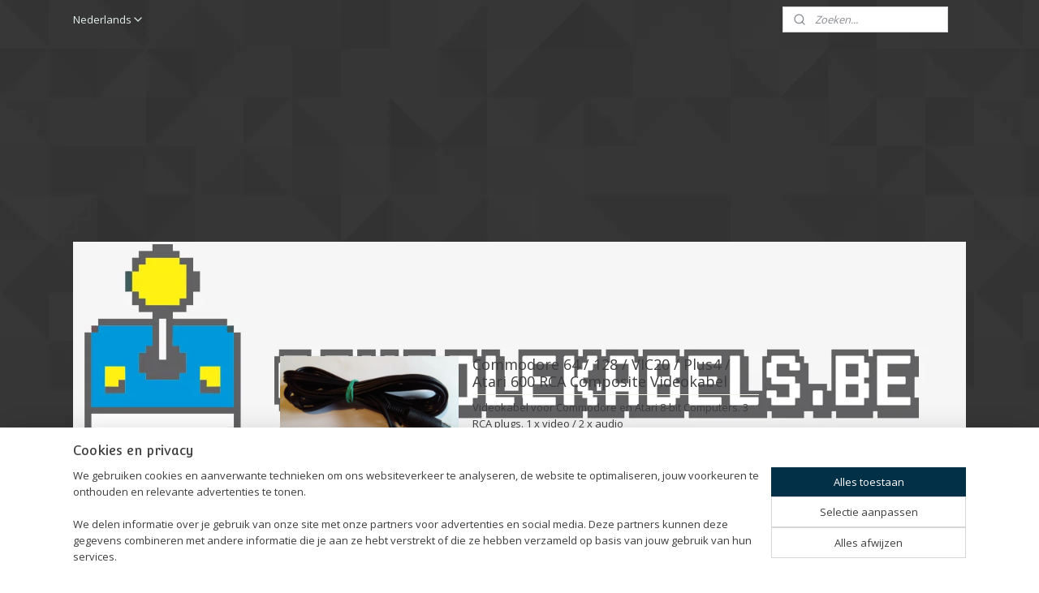

--- FILE ---
content_type: text/html; charset=UTF-8
request_url: https://www.consolekabels.be/c-5657402/videokabels/
body_size: 23114
content:
<!DOCTYPE html>
<!--[if lt IE 7]>
<html lang="nl"
      class="no-js lt-ie9 lt-ie8 lt-ie7 secure"> <![endif]-->
<!--[if IE 7]>
<html lang="nl"
      class="no-js lt-ie9 lt-ie8 is-ie7 secure"> <![endif]-->
<!--[if IE 8]>
<html lang="nl"
      class="no-js lt-ie9 is-ie8 secure"> <![endif]-->
<!--[if gt IE 8]><!-->
<html lang="nl" class="no-js secure">
<!--<![endif]-->
<head prefix="og: http://ogp.me/ns#">
    <meta http-equiv="Content-Type" content="text/html; charset=UTF-8"/>

    <title>Videokabels | ConsoleKabels.be</title>
    <meta name="robots" content="noarchive"/>
    <meta name="robots" content="index,follow,noodp,noydir"/>
    
    <meta name="verify-v1" content="frzTB5wnmCu6lcYuAQygtEsBE2b2Ec_RWahqehWg5zc"/>
        <meta name="google-site-verification" content="frzTB5wnmCu6lcYuAQygtEsBE2b2Ec_RWahqehWg5zc"/>
    <meta name="viewport" content="width=device-width, initial-scale=1.0"/>
    <meta name="revisit-after" content="1 days"/>
    <meta name="generator" content="Mijnwebwinkel"/>
    <meta name="web_author" content="https://www.mijnwebwinkel.be/"/>

    

    <meta property="og:site_name" content="ConsoleKabels.be"/>

    <meta property="og:title" content="Videokabels"/>
    <meta property="og:description" content=""/>
    <meta property="og:type" content="website"/>
    <meta property="og:image" content="https://cdn.myonlinestore.eu/947a5b25-6be1-11e9-a722-44a8421b9960/image/cache/full/107515739dc622ddb4e133597d4b36826c858bda.jpg"/>
        <meta property="og:image" content="https://cdn.myonlinestore.eu/947a5b25-6be1-11e9-a722-44a8421b9960/image/cache/full/7754aab3b99ad636b5b6203a67b272e745832e2b.jpg"/>
        <meta property="og:image" content="https://cdn.myonlinestore.eu/947a5b25-6be1-11e9-a722-44a8421b9960/image/cache/full/9accd6a1145d44838c59a4f183ff7a6b39cf2b8a.jpg"/>
        <meta property="og:image" content="https://cdn.myonlinestore.eu/947a5b25-6be1-11e9-a722-44a8421b9960/image/cache/full/47023145122da6de35408798efe3e1bf6ab511cc.jpg"/>
        <meta property="og:image" content="https://cdn.myonlinestore.eu/947a5b25-6be1-11e9-a722-44a8421b9960/image/cache/full/9106edde211b64a54f867ba426af6148cb15c2ac.jpg"/>
        <meta property="og:image" content="https://cdn.myonlinestore.eu/947a5b25-6be1-11e9-a722-44a8421b9960/image/cache/full/0687635c674dcdfb76bd0699c92a1d19235d5892.jpg"/>
        <meta property="og:image" content="https://cdn.myonlinestore.eu/947a5b25-6be1-11e9-a722-44a8421b9960/image/cache/full/1411bbec50174801fe5a1dfe7e9e6cc3ffbfcd82.jpg"/>
        <meta property="og:image" content="https://cdn.myonlinestore.eu/947a5b25-6be1-11e9-a722-44a8421b9960/image/cache/full/b430f21a7a72b908116c10e3f29aedfb18f04f26.jpg"/>
        <meta property="og:image" content="https://cdn.myonlinestore.eu/947a5b25-6be1-11e9-a722-44a8421b9960/image/cache/full/ae0a6dafb33c6de76a14136170583d98977aa3a9.jpg"/>
        <meta property="og:image" content="https://cdn.myonlinestore.eu/947a5b25-6be1-11e9-a722-44a8421b9960/image/cache/full/2a4406d6ec7caedf64c8401ad89287586c13a156.jpg"/>
        <meta property="og:image" content="https://cdn.myonlinestore.eu/947a5b25-6be1-11e9-a722-44a8421b9960/image/cache/full/48928a55675c5a3d220f8bb4bd42ddcbf00a9d31.jpg"/>
        <meta property="og:image" content="https://cdn.myonlinestore.eu/947a5b25-6be1-11e9-a722-44a8421b9960/image/cache/full/7d87fe901db3e5b618e599c78443fb2e3b6a071a.jpg"/>
        <meta property="og:url" content="https://www.consolekabels.be/c-5657402/videokabels/"/>

    <link rel="preload" as="style" href="https://static.myonlinestore.eu/assets/../js/fancybox/jquery.fancybox.css?20260108144855"
          onload="this.onload=null;this.rel='stylesheet'">
    <noscript>
        <link rel="stylesheet" href="https://static.myonlinestore.eu/assets/../js/fancybox/jquery.fancybox.css?20260108144855">
    </noscript>

    <link rel="stylesheet" type="text/css" href="https://asset.myonlinestore.eu/8SH1qJisjABRVCcnNpsNIGM5IS4lmpN.css"/>

    <link rel="preload" as="style" href="https://static.myonlinestore.eu/assets/../fonts/fontawesome-6.4.2/css/fontawesome.min.css?20260108144855"
          onload="this.onload=null;this.rel='stylesheet'">
    <link rel="preload" as="style" href="https://static.myonlinestore.eu/assets/../fonts/fontawesome-6.4.2/css/solid.min.css?20260108144855"
          onload="this.onload=null;this.rel='stylesheet'">
    <link rel="preload" as="style" href="https://static.myonlinestore.eu/assets/../fonts/fontawesome-6.4.2/css/brands.min.css?20260108144855"
          onload="this.onload=null;this.rel='stylesheet'">
    <link rel="preload" as="style" href="https://static.myonlinestore.eu/assets/../fonts/fontawesome-6.4.2/css/v4-shims.min.css?20260108144855"
          onload="this.onload=null;this.rel='stylesheet'">
    <noscript>
        <link rel="stylesheet" href="https://static.myonlinestore.eu/assets/../fonts/font-awesome-4.1.0/css/font-awesome.4.1.0.min.css?20260108144855">
    </noscript>

    <link rel="preconnect" href="https://static.myonlinestore.eu/" crossorigin />
    <link rel="dns-prefetch" href="https://static.myonlinestore.eu/" />
    <link rel="preconnect" href="https://cdn.myonlinestore.eu" crossorigin />
    <link rel="dns-prefetch" href="https://cdn.myonlinestore.eu" />

    <script type="text/javascript" src="https://static.myonlinestore.eu/assets/../js/modernizr.js?20260108144855"></script>
        
    <link rel="canonical" href="https://www.consolekabels.be/c-5657402/videokabels/"/>
    <link rel="icon" type="image/x-icon" href="https://cdn.myonlinestore.eu/947a5b25-6be1-11e9-a722-44a8421b9960/favicon.ico?t=1767482543"
              />
    <script>
        var _rollbarConfig = {
        accessToken: 'd57a2075769e4401ab611d78421f1c89',
        captureUncaught: false,
        captureUnhandledRejections: false,
        verbose: false,
        payload: {
            environment: 'prod',
            person: {
                id: 428270,
            },
            ignoredMessages: [
                'request aborted',
                'network error',
                'timeout'
            ]
        },
        reportLevel: 'error'
    };
    // Rollbar Snippet
    !function(r){var e={};function o(n){if(e[n])return e[n].exports;var t=e[n]={i:n,l:!1,exports:{}};return r[n].call(t.exports,t,t.exports,o),t.l=!0,t.exports}o.m=r,o.c=e,o.d=function(r,e,n){o.o(r,e)||Object.defineProperty(r,e,{enumerable:!0,get:n})},o.r=function(r){"undefined"!=typeof Symbol&&Symbol.toStringTag&&Object.defineProperty(r,Symbol.toStringTag,{value:"Module"}),Object.defineProperty(r,"__esModule",{value:!0})},o.t=function(r,e){if(1&e&&(r=o(r)),8&e)return r;if(4&e&&"object"==typeof r&&r&&r.__esModule)return r;var n=Object.create(null);if(o.r(n),Object.defineProperty(n,"default",{enumerable:!0,value:r}),2&e&&"string"!=typeof r)for(var t in r)o.d(n,t,function(e){return r[e]}.bind(null,t));return n},o.n=function(r){var e=r&&r.__esModule?function(){return r.default}:function(){return r};return o.d(e,"a",e),e},o.o=function(r,e){return Object.prototype.hasOwnProperty.call(r,e)},o.p="",o(o.s=0)}([function(r,e,o){var n=o(1),t=o(4);_rollbarConfig=_rollbarConfig||{},_rollbarConfig.rollbarJsUrl=_rollbarConfig.rollbarJsUrl||"https://cdnjs.cloudflare.com/ajax/libs/rollbar.js/2.14.4/rollbar.min.js",_rollbarConfig.async=void 0===_rollbarConfig.async||_rollbarConfig.async;var a=n.setupShim(window,_rollbarConfig),l=t(_rollbarConfig);window.rollbar=n.Rollbar,a.loadFull(window,document,!_rollbarConfig.async,_rollbarConfig,l)},function(r,e,o){var n=o(2);function t(r){return function(){try{return r.apply(this,arguments)}catch(r){try{console.error("[Rollbar]: Internal error",r)}catch(r){}}}}var a=0;function l(r,e){this.options=r,this._rollbarOldOnError=null;var o=a++;this.shimId=function(){return o},"undefined"!=typeof window&&window._rollbarShims&&(window._rollbarShims[o]={handler:e,messages:[]})}var i=o(3),s=function(r,e){return new l(r,e)},d=function(r){return new i(s,r)};function c(r){return t(function(){var e=Array.prototype.slice.call(arguments,0),o={shim:this,method:r,args:e,ts:new Date};window._rollbarShims[this.shimId()].messages.push(o)})}l.prototype.loadFull=function(r,e,o,n,a){var l=!1,i=e.createElement("script"),s=e.getElementsByTagName("script")[0],d=s.parentNode;i.crossOrigin="",i.src=n.rollbarJsUrl,o||(i.async=!0),i.onload=i.onreadystatechange=t(function(){if(!(l||this.readyState&&"loaded"!==this.readyState&&"complete"!==this.readyState)){i.onload=i.onreadystatechange=null;try{d.removeChild(i)}catch(r){}l=!0,function(){var e;if(void 0===r._rollbarDidLoad){e=new Error("rollbar.js did not load");for(var o,n,t,l,i=0;o=r._rollbarShims[i++];)for(o=o.messages||[];n=o.shift();)for(t=n.args||[],i=0;i<t.length;++i)if("function"==typeof(l=t[i])){l(e);break}}"function"==typeof a&&a(e)}()}}),d.insertBefore(i,s)},l.prototype.wrap=function(r,e,o){try{var n;if(n="function"==typeof e?e:function(){return e||{}},"function"!=typeof r)return r;if(r._isWrap)return r;if(!r._rollbar_wrapped&&(r._rollbar_wrapped=function(){o&&"function"==typeof o&&o.apply(this,arguments);try{return r.apply(this,arguments)}catch(o){var e=o;throw e&&("string"==typeof e&&(e=new String(e)),e._rollbarContext=n()||{},e._rollbarContext._wrappedSource=r.toString(),window._rollbarWrappedError=e),e}},r._rollbar_wrapped._isWrap=!0,r.hasOwnProperty))for(var t in r)r.hasOwnProperty(t)&&(r._rollbar_wrapped[t]=r[t]);return r._rollbar_wrapped}catch(e){return r}};for(var p="log,debug,info,warn,warning,error,critical,global,configure,handleUncaughtException,handleAnonymousErrors,handleUnhandledRejection,captureEvent,captureDomContentLoaded,captureLoad".split(","),u=0;u<p.length;++u)l.prototype[p[u]]=c(p[u]);r.exports={setupShim:function(r,e){if(r){var o=e.globalAlias||"Rollbar";if("object"==typeof r[o])return r[o];r._rollbarShims={},r._rollbarWrappedError=null;var a=new d(e);return t(function(){e.captureUncaught&&(a._rollbarOldOnError=r.onerror,n.captureUncaughtExceptions(r,a,!0),e.wrapGlobalEventHandlers&&n.wrapGlobals(r,a,!0)),e.captureUnhandledRejections&&n.captureUnhandledRejections(r,a,!0);var t=e.autoInstrument;return!1!==e.enabled&&(void 0===t||!0===t||"object"==typeof t&&t.network)&&r.addEventListener&&(r.addEventListener("load",a.captureLoad.bind(a)),r.addEventListener("DOMContentLoaded",a.captureDomContentLoaded.bind(a))),r[o]=a,a})()}},Rollbar:d}},function(r,e){function o(r,e,o){if(e.hasOwnProperty&&e.hasOwnProperty("addEventListener")){for(var n=e.addEventListener;n._rollbarOldAdd&&n.belongsToShim;)n=n._rollbarOldAdd;var t=function(e,o,t){n.call(this,e,r.wrap(o),t)};t._rollbarOldAdd=n,t.belongsToShim=o,e.addEventListener=t;for(var a=e.removeEventListener;a._rollbarOldRemove&&a.belongsToShim;)a=a._rollbarOldRemove;var l=function(r,e,o){a.call(this,r,e&&e._rollbar_wrapped||e,o)};l._rollbarOldRemove=a,l.belongsToShim=o,e.removeEventListener=l}}r.exports={captureUncaughtExceptions:function(r,e,o){if(r){var n;if("function"==typeof e._rollbarOldOnError)n=e._rollbarOldOnError;else if(r.onerror){for(n=r.onerror;n._rollbarOldOnError;)n=n._rollbarOldOnError;e._rollbarOldOnError=n}e.handleAnonymousErrors();var t=function(){var o=Array.prototype.slice.call(arguments,0);!function(r,e,o,n){r._rollbarWrappedError&&(n[4]||(n[4]=r._rollbarWrappedError),n[5]||(n[5]=r._rollbarWrappedError._rollbarContext),r._rollbarWrappedError=null);var t=e.handleUncaughtException.apply(e,n);o&&o.apply(r,n),"anonymous"===t&&(e.anonymousErrorsPending+=1)}(r,e,n,o)};o&&(t._rollbarOldOnError=n),r.onerror=t}},captureUnhandledRejections:function(r,e,o){if(r){"function"==typeof r._rollbarURH&&r._rollbarURH.belongsToShim&&r.removeEventListener("unhandledrejection",r._rollbarURH);var n=function(r){var o,n,t;try{o=r.reason}catch(r){o=void 0}try{n=r.promise}catch(r){n="[unhandledrejection] error getting `promise` from event"}try{t=r.detail,!o&&t&&(o=t.reason,n=t.promise)}catch(r){}o||(o="[unhandledrejection] error getting `reason` from event"),e&&e.handleUnhandledRejection&&e.handleUnhandledRejection(o,n)};n.belongsToShim=o,r._rollbarURH=n,r.addEventListener("unhandledrejection",n)}},wrapGlobals:function(r,e,n){if(r){var t,a,l="EventTarget,Window,Node,ApplicationCache,AudioTrackList,ChannelMergerNode,CryptoOperation,EventSource,FileReader,HTMLUnknownElement,IDBDatabase,IDBRequest,IDBTransaction,KeyOperation,MediaController,MessagePort,ModalWindow,Notification,SVGElementInstance,Screen,TextTrack,TextTrackCue,TextTrackList,WebSocket,WebSocketWorker,Worker,XMLHttpRequest,XMLHttpRequestEventTarget,XMLHttpRequestUpload".split(",");for(t=0;t<l.length;++t)r[a=l[t]]&&r[a].prototype&&o(e,r[a].prototype,n)}}}},function(r,e){function o(r,e){this.impl=r(e,this),this.options=e,function(r){for(var e=function(r){return function(){var e=Array.prototype.slice.call(arguments,0);if(this.impl[r])return this.impl[r].apply(this.impl,e)}},o="log,debug,info,warn,warning,error,critical,global,configure,handleUncaughtException,handleAnonymousErrors,handleUnhandledRejection,_createItem,wrap,loadFull,shimId,captureEvent,captureDomContentLoaded,captureLoad".split(","),n=0;n<o.length;n++)r[o[n]]=e(o[n])}(o.prototype)}o.prototype._swapAndProcessMessages=function(r,e){var o,n,t;for(this.impl=r(this.options);o=e.shift();)n=o.method,t=o.args,this[n]&&"function"==typeof this[n]&&("captureDomContentLoaded"===n||"captureLoad"===n?this[n].apply(this,[t[0],o.ts]):this[n].apply(this,t));return this},r.exports=o},function(r,e){r.exports=function(r){return function(e){if(!e&&!window._rollbarInitialized){for(var o,n,t=(r=r||{}).globalAlias||"Rollbar",a=window.rollbar,l=function(r){return new a(r)},i=0;o=window._rollbarShims[i++];)n||(n=o.handler),o.handler._swapAndProcessMessages(l,o.messages);window[t]=n,window._rollbarInitialized=!0}}}}]);
    // End Rollbar Snippet
    </script>
    <script defer type="text/javascript" src="https://static.myonlinestore.eu/assets/../js/jquery.min.js?20260108144855"></script><script defer type="text/javascript" src="https://static.myonlinestore.eu/assets/../js/mww/shop.js?20260108144855"></script><script defer type="text/javascript" src="https://static.myonlinestore.eu/assets/../js/mww/shop/category.js?20260108144855"></script><script defer type="text/javascript" src="https://static.myonlinestore.eu/assets/../js/fancybox/jquery.fancybox.pack.js?20260108144855"></script><script defer type="text/javascript" src="https://static.myonlinestore.eu/assets/../js/fancybox/jquery.fancybox-thumbs.js?20260108144855"></script><script defer type="text/javascript" src="https://static.myonlinestore.eu/assets/../js/mww/image.js?20260108144855"></script><script defer type="text/javascript" src="https://static.myonlinestore.eu/assets/../js/mww/navigation.js?20260108144855"></script><script defer type="text/javascript" src="https://static.myonlinestore.eu/assets/../js/delay.js?20260108144855"></script><script defer type="text/javascript" src="https://static.myonlinestore.eu/assets/../js/mww/ajax.js?20260108144855"></script><script defer type="text/javascript" src="https://static.myonlinestore.eu/assets/../js/foundation/foundation.min.js?20260108144855"></script><script defer type="text/javascript" src="https://static.myonlinestore.eu/assets/../js/foundation/foundation/foundation.topbar.js?20260108144855"></script><script defer type="text/javascript" src="https://static.myonlinestore.eu/assets/../js/foundation/foundation/foundation.tooltip.js?20260108144855"></script><script defer type="text/javascript" src="https://static.myonlinestore.eu/assets/../js/mww/deferred.js?20260108144855"></script>
        <script src="https://static.myonlinestore.eu/assets/webpack/bootstrapper.ce10832e.js"></script>
    
    <script src="https://static.myonlinestore.eu/assets/webpack/vendor.85ea91e8.js" defer></script><script src="https://static.myonlinestore.eu/assets/webpack/main.c5872b2c.js" defer></script>
    
    <script src="https://static.myonlinestore.eu/assets/webpack/webcomponents.377dc92a.js" defer></script>
    
    <script src="https://static.myonlinestore.eu/assets/webpack/render.8395a26c.js" defer></script>

    <script>
        window.bootstrapper.add(new Strap('marketingScripts', []));
    </script>
        <script>
  window.dataLayer = window.dataLayer || [];

  function gtag() {
    dataLayer.push(arguments);
  }

    gtag(
    "consent",
    "default",
    {
      "ad_storage": "denied",
      "ad_user_data": "denied",
      "ad_personalization": "denied",
      "analytics_storage": "denied",
      "security_storage": "granted",
      "personalization_storage": "denied",
      "functionality_storage": "denied",
    }
  );

  gtag("js", new Date());
  gtag("config", 'G-HSRC51ENF9', { "groups": "myonlinestore" });gtag("config", 'G-CFX5L9MGYV');</script>
<script async src="https://www.googletagmanager.com/gtag/js?id=G-HSRC51ENF9"></script>
        <script>
        
    </script>
        
<script>
    var marketingStrapId = 'marketingScripts'
    var marketingScripts = window.bootstrapper.use(marketingStrapId);

    if (marketingScripts === null) {
        marketingScripts = [];
    }

        marketingScripts.push({
        inline: `!function (f, b, e, v, n, t, s) {
        if (f.fbq) return;
        n = f.fbq = function () {
            n.callMethod ?
                n.callMethod.apply(n, arguments) : n.queue.push(arguments)
        };
        if (!f._fbq) f._fbq = n;
        n.push = n;
        n.loaded = !0;
        n.version = '2.0';
        n.agent = 'plmyonlinestore';
        n.queue = [];
        t = b.createElement(e);
        t.async = !0;
    t.src = v;
    s = b.getElementsByTagName(e)[0];
    s.parentNode.insertBefore(t, s)
    }(window, document, 'script', 'https://connect.facebook.net/en_US/fbevents.js');

    fbq('init', '233752433881034');
    fbq('track', 'PageView');
    `,
    });
    
    window.bootstrapper.update(new Strap(marketingStrapId, marketingScripts));
</script>
    <noscript>
        <style>ul.products li {
                opacity: 1 !important;
            }</style>
    </noscript>

            <script>
                (function (w, d, s, l, i) {
            w[l] = w[l] || [];
            w[l].push({
                'gtm.start':
                    new Date().getTime(), event: 'gtm.js'
            });
            var f = d.getElementsByTagName(s)[0],
                j = d.createElement(s), dl = l != 'dataLayer' ? '&l=' + l : '';
            j.async = true;
            j.src =
                'https://www.googletagmanager.com/gtm.js?id=' + i + dl;
            f.parentNode.insertBefore(j, f);
        })(window, document, 'script', 'dataLayer', 'GTM-MSQ3L6L');
            </script>

</head>
<body    class="lang-nl_NL layout-width-1100 threeColumn">

    <noscript>
                    <iframe src="https://www.googletagmanager.com/ns.html?id=GTM-MSQ3L6L" height="0" width="0"
                    style="display:none;visibility:hidden"></iframe>
            </noscript>


<header>
    <a tabindex="0" id="skip-link" class="button screen-reader-text" href="#content">Spring naar de hoofdtekst</a>
</header>


<div id="react_element__filter"></div>

<div class="site-container">
    <div class="inner-wrap">
        
        
        <div class="bg-container custom-css-container"             data-active-language="nl"
            data-current-date="14-01-2026"
            data-category-id="5657402"
            data-article-id="unknown"
            data-article-category-id="unknown"
            data-article-name="unknown"
        >
            <noscript class="no-js-message">
                <div class="inner">
                    Javascript is uitgeschakeld.


Zonder Javascript is het niet mogelijk bestellingen te plaatsen in deze webwinkel en zijn een aantal functionaliteiten niet beschikbaar.
                </div>
            </noscript>

            <div id="header">
                <div id="react_root"><!-- --></div>
                <div
                    class="header-bar-top">
                                                
<div class="row header-bar-inner" data-bar-position="top" data-options="sticky_on: [medium, large]; is_hover: true; scrolltop: true;" data-topbar>
    <section class="top-bar-section">
                                    <div class="module-container languageswitch align-left">
                        <script type="text/javascript">
      window.bootstrapper.add(new Strap('mobileNavigationLanguageSelection', {
          title: "Taalkeuze",
          items: [
                                                                      {
                  url: "https:\/\/www.consolekabels.be\/c-5657402\/videokabels\/",
                  flag: "https:\/\/static.myonlinestore.eu\/assets\/bundles\/app\/images\/flags\/flag-nl.png?20260108144855",
                  label: "Nederlands",
                  current: true
              },                                                                                  {
                  url: "https:\/\/www.consolekabels.be\/en_GB\/c-5657402\/video-cables\/",
                  flag: "https:\/\/static.myonlinestore.eu\/assets\/bundles\/app\/images\/flags\/flag-gb.png?20260108144855",
                  label: "English",
                  current: false
              },                                                                                  {
                  url: "https:\/\/www.consolekabels.be\/fr_FR\/c-5657402\/cables-video\/",
                  flag: "https:\/\/static.myonlinestore.eu\/assets\/bundles\/app\/images\/flags\/flag-fr.png?20260108144855",
                  label: "Fran\u00e7ais",
                  current: false
              },                                                                                  {
                  url: "https:\/\/www.consolekabels.be\/de_DE\/c-5657402\/videokabels\/",
                  flag: "https:\/\/static.myonlinestore.eu\/assets\/bundles\/app\/images\/flags\/flag-de.png?20260108144855",
                  label: "Deutsch",
                  current: false
              }                                    ]
      }));
    </script>
    <div class="language-selector">
                                    <div class="dropdown-select">
                                    
                    <a href="#" class="current">
                                                <span>Nederlands</span>
                             <div   
    aria-hidden role="img"
    class="icon icon--sf-chevron-down
                    icon--small
        "
            title="chevron-down"
    >
    <svg><use xlink:href="#sf-chevron-down"></use></svg>
    </div>
                    </a>
                                <div class="foldout">
                                            
                        <a  class="active ">
                                                        <span>Nederlands</span>
                                                                <div   
    aria-hidden role="img"
    class="icon icon--sf-check
                    icon--small
        "
            title="check"
    >
    <svg><use xlink:href="#sf-check"></use></svg>
    </div>
                                                    </a>
                                            
                        <a href="https://www.consolekabels.be/en_GB/c-5657402/video-cables/" class="">
                                                        <span>English</span>
                                                    </a>
                                            
                        <a href="https://www.consolekabels.be/fr_FR/c-5657402/cables-video/" class="">
                                                        <span>Français</span>
                                                    </a>
                                            
                        <a href="https://www.consolekabels.be/de_DE/c-5657402/videokabels/" class="">
                                                        <span>Deutsch</span>
                                                    </a>
                                    </div>
            </div>
                        </div>

                </div>
                                                <div class="module-container search align-right">
                    <div class="react_element__searchbox" 
    data-post-url="/search/" 
    data-search-phrase=""></div>

                </div>
                        </section>
</div>

                                    </div>

                

        
                
            

<sf-header-image
    class="web-component"
    header-element-height="250px"
    align="center"
    store-name="ConsoleKabels.be"
    store-url="https://www.consolekabels.be/"
    background-image-url=""
    mobile-background-image-url=""
    logo-custom-width=""
    logo-custom-height=""
    page-column-width="1100"
    style="
        height: 250px;

        --background-color: transparent;
        --background-height: 250px;
        --background-aspect-ratio: 1;
        --scaling-background-aspect-ratio: 2.75;
        --mobile-background-height: 0px;
        --mobile-background-aspect-ratio: 1;
        --color: #FFFFF6;
        --logo-custom-width: auto;
        --logo-custom-height: auto;
        --logo-aspect-ratio: 4.4
        ">
            <a href="https://www.consolekabels.be/" slot="logo" style="max-height: 100%;">
            <img
                src="https://cdn.myonlinestore.eu/947a5b25-6be1-11e9-a722-44a8421b9960/logo_large.png?t=1767482543"
                alt="ConsoleKabels.be"
                style="
                    width: 1100px;
                    height: 100%;
                    display: block;
                    max-height: 400px;
                    "
            />
        </a>
    </sf-header-image>
                <div class="header-bar-bottom">
                                    </div>
            </div>

            
            
            <div id="content" class="columncount-3">
                <div class="row">
                                            <div class="columns columns-14 foldout-nav">
                            <a class="mobile-nav-toggle" href="#" data-react-trigger="mobile-navigation-toggle">
    <i></i> Menu</a>   
                        </div>
                                                                                            <div class="columns large-8 medium-14 large-push-3" id="centercolumn">
    
    
                                <script>
        window.bootstrapper.add(new Strap('filters', ));
        window.bootstrapper.add(new Strap('criteria', ));
    </script>
    
                        
                        <div class="intro rte_content">
                    <h1>Videokabels</h1>
                            
            </div>



    
    
        <div id="react_element__category-events"><!-- --></div>
        

            <ul class="products list">
                        <li id="article_48535739"><span class="row-top"><a href="https://cdn.myonlinestore.eu/947a5b25-6be1-11e9-a722-44a8421b9960/image/cache/full/107515739dc622ddb4e133597d4b36826c858bda.jpg?20260108144855" class="fancybox zoom" rel="overview"
           title="Commodore 64 / 128 / VIC20 / Plus4 / Atari 600 RCA Composite Videokabel"
           data-product-url="https://www.consolekabels.be/a-48535739/videokabels/commodore-64-128-vic20-plus4-atari-600-rca-composite-videokabel/"><div   
    aria-hidden role="img"
    class="icon icon--sf-zoom-in
        "
            title="zoom-in"
    ><svg><use xlink:href="#sf-zoom-in"></use></svg></div></a><a href="https://www.consolekabels.be/a-48535739/videokabels/commodore-64-128-vic20-plus4-atari-600-rca-composite-videokabel/" class="image" title="Commodore 64 / 128 / VIC20 / Plus4 / Atari 600 RCA Composite Videokabel"
           style="background-image: url(https://cdn.myonlinestore.eu/947a5b25-6be1-11e9-a722-44a8421b9960/image/cache/article/107515739dc622ddb4e133597d4b36826c858bda.jpg?20260108144855);"><img src="https://cdn.myonlinestore.eu/947a5b25-6be1-11e9-a722-44a8421b9960/image/cache/article/107515739dc622ddb4e133597d4b36826c858bda.jpg?20260108144855" alt="Commodore 64 / 128 / VIC20 / Plus4 / Atari 600 RCA Composite Videokabel" /></a><div class="save-button-overview" id="react_element__saveforlater-overview-button" data-product-id="96ac2512-bd58-11eb-a98b-0a6e45a98899" data-analytics-id="39096684" data-product-name="Commodore 64 / 128 / VIC20 / Plus4 / Atari 600 RCA Composite Videokabel" data-value="11.900000" data-currency="EUR"></div></span><span class="row-bottom"><div class="info"><a href="https://www.consolekabels.be/a-48535739/videokabels/commodore-64-128-vic20-plus4-atari-600-rca-composite-videokabel/" class="title">Commodore 64 / 128 / VIC20 / Plus4 / Atari 600 RCA Composite Videokabel</a><p class="desc">
                        Videokabel voor Commodore en Atari 8-bit Computers. 3 RCA plugs. 1 x video / 2 x audio
        </p><div class="right"><span class="pricetag"><span class="regular">
                    € 11,<sup>90</sup></span></span><div class="product-overview-buttons "><div class="order-button"><button type="button" class="btn disabled" disabled>Uitverkocht</button></div></div></div></div></span></li>                                <li id="article_48565177"><span class="row-top"><a href="https://cdn.myonlinestore.eu/947a5b25-6be1-11e9-a722-44a8421b9960/image/cache/full/9106edde211b64a54f867ba426af6148cb15c2ac.jpg?20260108144855" class="fancybox zoom" rel="overview"
           title="Commodore 64 / 128 / VIC20 / Plus4 / Atari 600 Scart CVBS SCART Videokabel"
           data-product-url="https://www.consolekabels.be/a-48565177/videokabels/commodore-64-128-vic20-plus4-atari-600-scart-cvbs-scart-videokabel/"><div   
    aria-hidden role="img"
    class="icon icon--sf-zoom-in
        "
            title="zoom-in"
    ><svg><use xlink:href="#sf-zoom-in"></use></svg></div></a><a href="https://www.consolekabels.be/a-48565177/videokabels/commodore-64-128-vic20-plus4-atari-600-scart-cvbs-scart-videokabel/" class="image" title="Commodore 64 / 128 / VIC20 / Plus4 / Atari 600 Scart CVBS SCART Videokabel"
           style="background-image: url(https://cdn.myonlinestore.eu/947a5b25-6be1-11e9-a722-44a8421b9960/image/cache/article/9106edde211b64a54f867ba426af6148cb15c2ac.jpg?20260108144855);"><img src="https://cdn.myonlinestore.eu/947a5b25-6be1-11e9-a722-44a8421b9960/image/cache/article/9106edde211b64a54f867ba426af6148cb15c2ac.jpg?20260108144855" alt="Commodore 64 / 128 / VIC20 / Plus4 / Atari 600 Scart CVBS SCART Videokabel" /></a><div class="save-button-overview" id="react_element__saveforlater-overview-button" data-product-id="96bbf082-bd58-11eb-a98b-0a6e45a98899" data-analytics-id="39115932" data-product-name="Commodore 64 / 128 / VIC20 / Plus4 / Atari 600 Scart CVBS SCART Videokabel" data-value="12.900000" data-currency="EUR"></div></span><span class="row-bottom"><div class="info"><a href="https://www.consolekabels.be/a-48565177/videokabels/commodore-64-128-vic20-plus4-atari-600-scart-cvbs-scart-videokabel/" class="title">Commodore 64 / 128 / VIC20 / Plus4 / Atari 600 Scart CVBS SCART Videokabel</a><p class="desc">
                        Videokabel voor Commodore en Atari 8-bit computers. SCART aansluiting met composite video (CVBS)
        </p><div class="right"><span class="pricetag"><span class="regular">
                    € 12,<sup>90</sup></span></span><div class="product-overview-buttons "><div class="order-button"><button type="button" class="btn disabled" disabled>Uitverkocht</button></div></div></div></div></span></li>                                <li id="article_48565167"><span class="row-top"><a href="https://cdn.myonlinestore.eu/947a5b25-6be1-11e9-a722-44a8421b9960/image/cache/full/47023145122da6de35408798efe3e1bf6ab511cc.jpg?20260108144855" class="fancybox zoom" rel="overview"
           title="Commodore 64 / 128 / Plus4 Scart SVHS Videokabel"
           data-product-url="https://www.consolekabels.be/a-48565167/videokabels/commodore-64-128-plus4-scart-svhs-videokabel/"><div   
    aria-hidden role="img"
    class="icon icon--sf-zoom-in
        "
            title="zoom-in"
    ><svg><use xlink:href="#sf-zoom-in"></use></svg></div></a><a href="https://www.consolekabels.be/a-48565167/videokabels/commodore-64-128-plus4-scart-svhs-videokabel/" class="image" title="Commodore 64 / 128 / Plus4 Scart SVHS Videokabel"
           style="background-image: url(https://cdn.myonlinestore.eu/947a5b25-6be1-11e9-a722-44a8421b9960/image/cache/article/47023145122da6de35408798efe3e1bf6ab511cc.jpg?20260108144855);"><img src="https://cdn.myonlinestore.eu/947a5b25-6be1-11e9-a722-44a8421b9960/image/cache/article/47023145122da6de35408798efe3e1bf6ab511cc.jpg?20260108144855" alt="Commodore 64 / 128 / Plus4 Scart SVHS Videokabel" /></a><div class="save-button-overview" id="react_element__saveforlater-overview-button" data-product-id="96bbef6d-bd58-11eb-a98b-0a6e45a98899" data-analytics-id="39115927" data-product-name="Commodore 64 / 128 / Plus4 Scart SVHS Videokabel" data-value="14.900000" data-currency="EUR"></div></span><span class="row-bottom"><div class="info"><a href="https://www.consolekabels.be/a-48565167/videokabels/commodore-64-128-plus4-scart-svhs-videokabel/" class="title">Commodore 64 / 128 / Plus4 Scart SVHS Videokabel</a><p class="desc">
                        Videokabel voor Commodore computers. SVHS SCART aansluiting
        </p><div class="right"><span class="pricetag"><span class="regular">
                    € 14,<sup>90</sup></span></span><div class="product-overview-buttons "><div class="order-button"><button type="button" class="btn disabled" disabled>Uitverkocht</button></div></div></div></div></span></li>                                <li id="article_53687221"><span class="row-top"><a href="https://cdn.myonlinestore.eu/947a5b25-6be1-11e9-a722-44a8421b9960/image/cache/full/ae0a6dafb33c6de76a14136170583d98977aa3a9.jpg?20260108144855" class="fancybox zoom" rel="overview"
           title="Commodore 64 / 128 / Plus4 Y/C Videokabel"
           data-product-url="https://www.consolekabels.be/a-53687221/videokabels/commodore-64-128-plus4-y-c-videokabel/"><div   
    aria-hidden role="img"
    class="icon icon--sf-zoom-in
        "
            title="zoom-in"
    ><svg><use xlink:href="#sf-zoom-in"></use></svg></div></a><a href="https://www.consolekabels.be/a-53687221/videokabels/commodore-64-128-plus4-y-c-videokabel/" class="image" title="Commodore 64 / 128 / Plus4 Y/C Videokabel"
           style="background-image: url(https://cdn.myonlinestore.eu/947a5b25-6be1-11e9-a722-44a8421b9960/image/cache/article/ae0a6dafb33c6de76a14136170583d98977aa3a9.jpg?20260108144855);"><img src="https://cdn.myonlinestore.eu/947a5b25-6be1-11e9-a722-44a8421b9960/image/cache/article/ae0a6dafb33c6de76a14136170583d98977aa3a9.jpg?20260108144855" alt="Commodore 64 / 128 / Plus4 Y/C Videokabel" /></a><div class="save-button-overview" id="react_element__saveforlater-overview-button" data-product-id="0b7a5df4-bd5e-11eb-a98b-0a6e45a98899" data-analytics-id="42165025" data-product-name="Commodore 64 / 128 / Plus4 Y/C Videokabel" data-value="17.900000" data-currency="EUR"></div></span><span class="row-bottom"><div class="info"><a href="https://www.consolekabels.be/a-53687221/videokabels/commodore-64-128-plus4-y-c-videokabel/" class="title">Commodore 64 / 128 / Plus4 Y/C Videokabel</a><p class="desc">
                        Videokabel voor Commodore computers. Y/C (Chroma / Luma) + 2 x audio aansluiting<br /><br />
Lengte 1.5m<br /><br />
Rood : Chroma<br /><br />
Geel : Luma<br /><br />
Groen/Zwart : Audio
        </p><div class="right"><span class="pricetag"><span class="regular">
                    € 17,<sup>90</sup></span></span><div class="product-overview-buttons "><div class="order-button"><button type="button" class="btn disabled" disabled>Uitverkocht</button></div></div></div></div></span></li>                                <li id="article_54353216"><span class="row-top"><a href="https://cdn.myonlinestore.eu/947a5b25-6be1-11e9-a722-44a8421b9960/image/cache/full/2a4406d6ec7caedf64c8401ad89287586c13a156.jpg?20260108144855" class="fancybox zoom" rel="overview"
           title="Commodore 64 / 128 / Plus4  SVHS Videokabel"
           data-product-url="https://www.consolekabels.be/a-54353216/videokabels/commodore-64-128-plus4-svhs-videokabel/"><div   
    aria-hidden role="img"
    class="icon icon--sf-zoom-in
        "
            title="zoom-in"
    ><svg><use xlink:href="#sf-zoom-in"></use></svg></div></a><a href="https://www.consolekabels.be/a-54353216/videokabels/commodore-64-128-plus4-svhs-videokabel/" class="image" title="Commodore 64 / 128 / Plus4  SVHS Videokabel"
           style="background-image: url(https://cdn.myonlinestore.eu/947a5b25-6be1-11e9-a722-44a8421b9960/image/cache/article/2a4406d6ec7caedf64c8401ad89287586c13a156.jpg?20260108144855);"><img src="https://cdn.myonlinestore.eu/947a5b25-6be1-11e9-a722-44a8421b9960/image/cache/article/2a4406d6ec7caedf64c8401ad89287586c13a156.jpg?20260108144855" alt="Commodore 64 / 128 / Plus4  SVHS Videokabel" /></a><div class="save-button-overview" id="react_element__saveforlater-overview-button" data-product-id="b3747940-bde2-11eb-a98b-0a6e45a98899" data-analytics-id="42556238" data-product-name="Commodore 64 / 128 / Plus4  SVHS Videokabel" data-value="19.900000" data-currency="EUR"></div></span><span class="row-bottom"><div class="info"><a href="https://www.consolekabels.be/a-54353216/videokabels/commodore-64-128-plus4-svhs-videokabel/" class="title">Commodore 64 / 128 / Plus4  SVHS Videokabel</a><p class="desc">
                        Videokabel voor Commodore computers. SVHS + audio aansluiting<br /><br />
Lengte - 1 meter
        </p><div class="right"><span class="pricetag"><span class="regular">
                    € 19,<sup>90</sup></span></span><div class="product-overview-buttons "><div class="order-button"><button type="button" class="btn disabled" disabled>Uitverkocht</button></div></div></div></div></span></li>                                <li id="article_77692880"><span class="row-top"><a href="https://cdn.myonlinestore.eu/947a5b25-6be1-11e9-a722-44a8421b9960/image/cache/full/7754aab3b99ad636b5b6203a67b272e745832e2b.jpg?20260108144855" class="fancybox zoom" rel="overview"
           title="Commodore 64 / 128 / Plus4  Monster Cable"
           data-product-url="https://www.consolekabels.be/a-77692880/videokabels/commodore-64-128-plus4-monster-cable/"><div   
    aria-hidden role="img"
    class="icon icon--sf-zoom-in
        "
            title="zoom-in"
    ><svg><use xlink:href="#sf-zoom-in"></use></svg></div></a><a href="https://www.consolekabels.be/a-77692880/videokabels/commodore-64-128-plus4-monster-cable/" class="image" title="Commodore 64 / 128 / Plus4  Monster Cable"
           style="background-image: url(https://cdn.myonlinestore.eu/947a5b25-6be1-11e9-a722-44a8421b9960/image/cache/article/7754aab3b99ad636b5b6203a67b272e745832e2b.jpg?20260108144855);"><img src="https://cdn.myonlinestore.eu/947a5b25-6be1-11e9-a722-44a8421b9960/image/cache/article/7754aab3b99ad636b5b6203a67b272e745832e2b.jpg?20260108144855" alt="Commodore 64 / 128 / Plus4  Monster Cable" /></a><div class="save-button-overview" id="react_element__saveforlater-overview-button" data-product-id="7d6e5759-55d9-4e58-8121-2a50616e684b" data-analytics-id="59491655" data-product-name="Commodore 64 / 128 / Plus4  Monster Cable" data-value="9.900000" data-currency="EUR"></div></span><span class="row-bottom"><div class="info"><a href="https://www.consolekabels.be/a-77692880/videokabels/commodore-64-128-plus4-monster-cable/" class="title">Commodore 64 / 128 / Plus4  Monster Cable</a><p class="desc">
                        Videokabel voor Commodore computers met aansluting voor Composite video, stereo audio, audio in, split Chroma/ Luma<br /><br />
Lengte - 2,5 meter<br /><br />
Pinout:<br /><br />
Wit = Audio out (left)<br /><br />
Zwart = Audio out (right - optional Pin7)<br /><br />
Groen = Composite…
        </p><div class="right"><span class="pricetag"><span class="regular">
                    € 9,<sup>90</sup></span></span><div class="product-overview-buttons "><div class="order-button"><button type="button" class="btn disabled" disabled>Uitverkocht</button></div></div></div></div></span></li>                                <li id="article_52585792"><span class="row-top"><a href="https://cdn.myonlinestore.eu/947a5b25-6be1-11e9-a722-44a8421b9960/image/cache/full/b430f21a7a72b908116c10e3f29aedfb18f04f26.jpg?20260108144855" class="fancybox zoom" rel="overview"
           title="RCA / SVHS naar SCART Adapter"
           data-product-url="https://www.consolekabels.be/a-52585792/videokabels/rca-svhs-naar-scart-adapter/"><div   
    aria-hidden role="img"
    class="icon icon--sf-zoom-in
        "
            title="zoom-in"
    ><svg><use xlink:href="#sf-zoom-in"></use></svg></div></a><a href="https://www.consolekabels.be/a-52585792/videokabels/rca-svhs-naar-scart-adapter/" class="image" title="RCA / SVHS naar SCART Adapter"
           style="background-image: url(https://cdn.myonlinestore.eu/947a5b25-6be1-11e9-a722-44a8421b9960/image/cache/article/b430f21a7a72b908116c10e3f29aedfb18f04f26.jpg?20260108144855);"><img src="https://cdn.myonlinestore.eu/947a5b25-6be1-11e9-a722-44a8421b9960/image/cache/article/b430f21a7a72b908116c10e3f29aedfb18f04f26.jpg?20260108144855" alt="RCA / SVHS naar SCART Adapter" /></a><div class="save-button-overview" id="react_element__saveforlater-overview-button" data-product-id="0d8cc1c1-bd59-11eb-a98b-0a6e45a98899" data-analytics-id="41297338" data-product-name="RCA / SVHS naar SCART Adapter" data-value="4.900000" data-currency="EUR"></div></span><span class="row-bottom"><div class="info"><a href="https://www.consolekabels.be/a-52585792/videokabels/rca-svhs-naar-scart-adapter/" class="title">RCA / SVHS naar SCART Adapter</a><p class="desc">
                        Deze adapter zet een CVBS of SVHS video signaal om op een SCART aansluiting.
        </p><div class="right"><span class="pricetag"><span class="regular">
                    € 4,<sup>90</sup></span></span><div class="product-overview-buttons "><div class="order-button"><button type="button" class="btn disabled" disabled>Uitverkocht</button></div></div></div></div></span></li>                                <li id="article_54388995"><span class="row-top"><a href="https://cdn.myonlinestore.eu/947a5b25-6be1-11e9-a722-44a8421b9960/image/cache/full/1411bbec50174801fe5a1dfe7e9e6cc3ffbfcd82.jpg?20260108144855" class="fancybox zoom" rel="overview"
           title="Universele Automatische RF TV Switchbox"
           data-product-url="https://www.consolekabels.be/a-54388995/videokabels/universele-automatische-rf-tv-switchbox/"><div   
    aria-hidden role="img"
    class="icon icon--sf-zoom-in
        "
            title="zoom-in"
    ><svg><use xlink:href="#sf-zoom-in"></use></svg></div></a><a href="https://www.consolekabels.be/a-54388995/videokabels/universele-automatische-rf-tv-switchbox/" class="image" title="Universele Automatische RF TV Switchbox"
           style="background-image: url(https://cdn.myonlinestore.eu/947a5b25-6be1-11e9-a722-44a8421b9960/image/cache/article/1411bbec50174801fe5a1dfe7e9e6cc3ffbfcd82.jpg?20260108144855);"><img src="https://cdn.myonlinestore.eu/947a5b25-6be1-11e9-a722-44a8421b9960/image/cache/article/1411bbec50174801fe5a1dfe7e9e6cc3ffbfcd82.jpg?20260108144855" alt="Universele Automatische RF TV Switchbox" /></a><div class="save-button-overview" id="react_element__saveforlater-overview-button" data-product-id="b387dd32-bde2-11eb-a98b-0a6e45a98899" data-analytics-id="42573299" data-product-name="Universele Automatische RF TV Switchbox" data-value="11.900000" data-currency="EUR"></div></span><span class="row-bottom"><div class="info"><a href="https://www.consolekabels.be/a-54388995/videokabels/universele-automatische-rf-tv-switchbox/" class="title">Universele Automatische RF TV Switchbox</a><p class="desc">
                        Met deze kabel switchbox schakel je automatisch tussen je kabeltv-signaal en je console op de antenne-ingang van je TV.
        </p><div class="right"><span class="pricetag"><span class="regular">
                    € 11,<sup>90</sup></span></span><div class="product-overview-buttons "><div class="order-button"><button type="button" class="btn disabled" disabled>Uitverkocht</button></div></div></div></div></span></li>                                <li id="article_52585788"><span class="row-top"><a href="https://cdn.myonlinestore.eu/947a5b25-6be1-11e9-a722-44a8421b9960/image/cache/full/0687635c674dcdfb76bd0699c92a1d19235d5892.jpg?20260108144855" class="fancybox zoom" rel="overview"
           title="Universele RF TV Antenne-Kabel"
           data-product-url="https://www.consolekabels.be/a-52585788/videokabels/universele-rf-tv-antenne-kabel/"><div   
    aria-hidden role="img"
    class="icon icon--sf-zoom-in
        "
            title="zoom-in"
    ><svg><use xlink:href="#sf-zoom-in"></use></svg></div></a><a href="https://www.consolekabels.be/a-52585788/videokabels/universele-rf-tv-antenne-kabel/" class="image" title="Universele RF TV Antenne-Kabel"
           style="background-image: url(https://cdn.myonlinestore.eu/947a5b25-6be1-11e9-a722-44a8421b9960/image/cache/article/0687635c674dcdfb76bd0699c92a1d19235d5892.jpg?20260108144855);"><img src="https://cdn.myonlinestore.eu/947a5b25-6be1-11e9-a722-44a8421b9960/image/cache/article/0687635c674dcdfb76bd0699c92a1d19235d5892.jpg?20260108144855" alt="Universele RF TV Antenne-Kabel" /></a><div class="save-button-overview" id="react_element__saveforlater-overview-button" data-product-id="066498b7-bd59-11eb-a98b-0a6e45a98899" data-analytics-id="41100909" data-product-name="Universele RF TV Antenne-Kabel" data-value="9.900000" data-currency="EUR"></div></span><span class="row-bottom"><div class="info"><a href="https://www.consolekabels.be/a-52585788/videokabels/universele-rf-tv-antenne-kabel/" class="title">Universele RF TV Antenne-Kabel</a><p class="desc">
                        Met deze kabel sluit je een oude game-console aan op de antenne-ingang van je TV.
        </p><div class="right"><span class="pricetag"><span class="regular">
                    € 9,<sup>90</sup></span></span><div class="product-overview-buttons "><div class="order-button"><button type="button" class="btn disabled" disabled>Uitverkocht</button></div></div></div></div></span></li>                                <li id="article_55197726"><span class="row-top"><a href="https://cdn.myonlinestore.eu/947a5b25-6be1-11e9-a722-44a8421b9960/image/cache/full/9accd6a1145d44838c59a4f183ff7a6b39cf2b8a.jpg?20260108144855" class="fancybox zoom" rel="overview"
           title="TV Antenne-Kabel T-Koppelstuk"
           data-product-url="https://www.consolekabels.be/a-55197726/videokabels/tv-antenne-kabel-t-koppelstuk/"><div   
    aria-hidden role="img"
    class="icon icon--sf-zoom-in
        "
            title="zoom-in"
    ><svg><use xlink:href="#sf-zoom-in"></use></svg></div></a><a href="https://www.consolekabels.be/a-55197726/videokabels/tv-antenne-kabel-t-koppelstuk/" class="image" title="TV Antenne-Kabel T-Koppelstuk"
           style="background-image: url(https://cdn.myonlinestore.eu/947a5b25-6be1-11e9-a722-44a8421b9960/image/cache/article/9accd6a1145d44838c59a4f183ff7a6b39cf2b8a.jpg?20260108144855);"><img src="https://cdn.myonlinestore.eu/947a5b25-6be1-11e9-a722-44a8421b9960/image/cache/article/9accd6a1145d44838c59a4f183ff7a6b39cf2b8a.jpg?20260108144855" alt="TV Antenne-Kabel T-Koppelstuk" /></a><div class="save-button-overview" id="react_element__saveforlater-overview-button" data-product-id="ef620a97-bde2-11eb-a98b-0a6e45a98899" data-analytics-id="43045046" data-product-name="TV Antenne-Kabel T-Koppelstuk" data-value="4.900000" data-currency="EUR"></div></span><span class="row-bottom"><div class="info"><a href="https://www.consolekabels.be/a-55197726/videokabels/tv-antenne-kabel-t-koppelstuk/" class="title">TV Antenne-Kabel T-Koppelstuk</a><p class="desc">
                        Met dit koppelstuk sluit je 2 Tv-kabels aan op 1 Tv.<br /><br />
Aansluitingen : 2 x vrouwelijk / 1 x mannelijk
        </p><div class="right"><span class="pricetag"><span class="regular">
                    € 4,<sup>90</sup></span></span><div class="product-overview-buttons "><form method="post" action="/order/cart/article-add/" class="order-button addToCartForm"><input type="hidden" name="category_article_id" value="55197726"/><input type="hidden" name="ajax_cart" value="true" class="has_ajax_cart"/><button onclick="if (window.overviewAddToCart) window.overviewAddToCart({ id: '43045046', name: 'TV Antenne-Kabel T-Koppelstuk', quantity: 1, value: '4.900000', currency: 'EUR' });" class="btn has_ajax_cart" type="submit"
                                title="TV Antenne-Kabel T-Koppelstuk bestellen">Bestellen</button></form></div></div></div></span></li>            </ul>
    


    
    
            
    </div>
<div class="columns large-3 large-pull-8 medium-7" id="leftcolumn">
            <div class="pane paneColumn paneColumnLeft">
            <div class="block navigation side-menu">
    <h3>ConsoleKabels.be</h3>
    <ul>    




<li class="">
            <a href="https://www.consolekabels.be/" class="no_underline">
            Nieuws &amp; Updates
                    </a>

                                </li>
    

    


<li class="has-dropdown">
            <a href="https://www.consolekabels.be/c-3978093/nintendo/" class="no_underline">
            Nintendo
                                                <div aria-hidden role="img" class="icon"><svg><use xlink:href="#sf-chevron-down"></use></svg></div>
                                    </a>

                                    <ul class="dropdown">
                        

    


<li class="has-dropdown">
            <a href="https://www.consolekabels.be/c-3965862/nes/" class="no_underline">
            NES
                                                <div aria-hidden role="img" class="icon sub-item"><svg><use xlink:href="#sf-chevron-right"></use></svg></div>
                                    </a>

                                    <ul class="dropdown">
                        




<li class="">
            <a href="https://www.consolekabels.be/c-5610261/videokabels/" class="no_underline">
            Videokabels
                    </a>

                                </li>
    




<li class="">
            <a href="https://www.consolekabels.be/c-5610269/voedingen/" class="no_underline">
            Voedingen
                    </a>

                                </li>
    




<li class="">
            <a href="https://www.consolekabels.be/c-5610264/controllers/" class="no_underline">
            Controllers
                    </a>

                                </li>
    




<li class="">
            <a href="https://www.consolekabels.be/c-5610270/tools/" class="no_underline">
            Tools
                    </a>

                                </li>
    




<li class="">
            <a href="https://www.consolekabels.be/c-6528351/hdmi/" class="no_underline">
            HDMI
                    </a>

                                </li>
                </ul>
                        </li>
    

    


<li class="has-dropdown">
            <a href="https://www.consolekabels.be/c-3992345/nes-snes-mini/" class="no_underline">
            NES / SNES Mini
                                                <div aria-hidden role="img" class="icon sub-item"><svg><use xlink:href="#sf-chevron-right"></use></svg></div>
                                    </a>

                                    <ul class="dropdown">
                        




<li class="">
            <a href="https://www.consolekabels.be/c-5610284/videokabels/" class="no_underline">
            Videokabels
                    </a>

                                </li>
    




<li class="">
            <a href="https://www.consolekabels.be/c-5610285/voedingen/" class="no_underline">
            Voedingen
                    </a>

                                </li>
    




<li class="">
            <a href="https://www.consolekabels.be/c-5610286/controllers/" class="no_underline">
            Controllers
                    </a>

                                </li>
                </ul>
                        </li>
    

    


<li class="has-dropdown">
            <a href="https://www.consolekabels.be/c-3965864/snes/" class="no_underline">
            SNES
                                                <div aria-hidden role="img" class="icon sub-item"><svg><use xlink:href="#sf-chevron-right"></use></svg></div>
                                    </a>

                                    <ul class="dropdown">
                        




<li class="">
            <a href="https://www.consolekabels.be/c-5610292/videokabels/" class="no_underline">
            Videokabels
                    </a>

                                </li>
    




<li class="">
            <a href="https://www.consolekabels.be/c-5610293/voedingen/" class="no_underline">
            Voedingen
                    </a>

                                </li>
    




<li class="">
            <a href="https://www.consolekabels.be/c-5610294/controllers/" class="no_underline">
            Controllers
                    </a>

                                </li>
    




<li class="">
            <a href="https://www.consolekabels.be/c-5610295/tools/" class="no_underline">
            Tools
                    </a>

                                </li>
    




<li class="">
            <a href="https://www.consolekabels.be/c-6528354/hdmi/" class="no_underline">
            HDMI
                    </a>

                                </li>
                </ul>
                        </li>
    

    


<li class="has-dropdown">
            <a href="https://www.consolekabels.be/c-3978092/n64/" class="no_underline">
            N64
                                                <div aria-hidden role="img" class="icon sub-item"><svg><use xlink:href="#sf-chevron-right"></use></svg></div>
                                    </a>

                                    <ul class="dropdown">
                        




<li class="">
            <a href="https://www.consolekabels.be/c-5610974/videokabels/" class="no_underline">
            Videokabels
                    </a>

                                </li>
    




<li class="">
            <a href="https://www.consolekabels.be/c-5610973/voedingen/" class="no_underline">
            Voedingen
                    </a>

                                </li>
    




<li class="">
            <a href="https://www.consolekabels.be/c-5610971/controllers/" class="no_underline">
            Controllers
                    </a>

                                </li>
    




<li class="">
            <a href="https://www.consolekabels.be/c-5610977/toebehoren/" class="no_underline">
            Toebehoren
                    </a>

                                </li>
    




<li class="">
            <a href="https://www.consolekabels.be/c-5610975/tools/" class="no_underline">
            Tools
                    </a>

                                </li>
    




<li class="">
            <a href="https://www.consolekabels.be/c-6528357/hdmi/" class="no_underline">
            HDMI
                    </a>

                                </li>
                </ul>
                        </li>
    

    


<li class="has-dropdown">
            <a href="https://www.consolekabels.be/c-3965865/gamecube/" class="no_underline">
            GameCube
                                                <div aria-hidden role="img" class="icon sub-item"><svg><use xlink:href="#sf-chevron-right"></use></svg></div>
                                    </a>

                                    <ul class="dropdown">
                        




<li class="">
            <a href="https://www.consolekabels.be/c-5611010/videokabels/" class="no_underline">
            Videokabels
                    </a>

                                </li>
    




<li class="">
            <a href="https://www.consolekabels.be/c-5611012/voedingen/" class="no_underline">
            Voedingen
                    </a>

                                </li>
    




<li class="">
            <a href="https://www.consolekabels.be/c-5611013/controllers/" class="no_underline">
            Controllers
                    </a>

                                </li>
    




<li class="">
            <a href="https://www.consolekabels.be/c-5611014/toebehoren/" class="no_underline">
            Toebehoren
                    </a>

                                </li>
    




<li class="">
            <a href="https://www.consolekabels.be/c-5611015/tools/" class="no_underline">
            Tools
                    </a>

                                </li>
    




<li class="">
            <a href="https://www.consolekabels.be/c-6528360/hdmi/" class="no_underline">
            HDMI
                    </a>

                                </li>
                </ul>
                        </li>
    

    


<li class="has-dropdown">
            <a href="https://www.consolekabels.be/c-3992086/wii/" class="no_underline">
            Wii
                                                <div aria-hidden role="img" class="icon sub-item"><svg><use xlink:href="#sf-chevron-right"></use></svg></div>
                                    </a>

                                    <ul class="dropdown">
                        




<li class="">
            <a href="https://www.consolekabels.be/c-5611029/videokabels/" class="no_underline">
            Videokabels
                    </a>

                                </li>
    




<li class="">
            <a href="https://www.consolekabels.be/c-5611030/voedingen/" class="no_underline">
            Voedingen
                    </a>

                                </li>
    




<li class="">
            <a href="https://www.consolekabels.be/c-5611032/controllers/" class="no_underline">
            Controllers
                    </a>

                                </li>
    




<li class="">
            <a href="https://www.consolekabels.be/c-5611033/toebehoren/" class="no_underline">
            Toebehoren
                    </a>

                                </li>
    




<li class="">
            <a href="https://www.consolekabels.be/c-5611034/tools/" class="no_underline">
            Tools
                    </a>

                                </li>
    




<li class="">
            <a href="https://www.consolekabels.be/c-6528363/hdmi/" class="no_underline">
            HDMI
                    </a>

                                </li>
                </ul>
                        </li>
    

    


<li class="has-dropdown">
            <a href="https://www.consolekabels.be/c-4000378/wii-u/" class="no_underline">
            Wii U
                                                <div aria-hidden role="img" class="icon sub-item"><svg><use xlink:href="#sf-chevron-right"></use></svg></div>
                                    </a>

                                    <ul class="dropdown">
                        




<li class="">
            <a href="https://www.consolekabels.be/c-5612010/videokabels/" class="no_underline">
            Videokabels
                    </a>

                                </li>
    




<li class="">
            <a href="https://www.consolekabels.be/c-5612011/voedingen/" class="no_underline">
            Voedingen
                    </a>

                                </li>
    




<li class="">
            <a href="https://www.consolekabels.be/c-5612012/controllers/" class="no_underline">
            Controllers
                    </a>

                                </li>
    




<li class="">
            <a href="https://www.consolekabels.be/c-5612014/toebehoren/" class="no_underline">
            Toebehoren
                    </a>

                                </li>
    




<li class="">
            <a href="https://www.consolekabels.be/c-5612015/tools/" class="no_underline">
            Tools
                    </a>

                                </li>
    




<li class="">
            <a href="https://www.consolekabels.be/c-6528366/hdmi/" class="no_underline">
            HDMI
                    </a>

                                </li>
                </ul>
                        </li>
    




<li class="">
            <a href="https://www.consolekabels.be/c-4932881/gameboy-classic/" class="no_underline">
            Gameboy Classic
                    </a>

                                </li>
    

    


<li class="has-dropdown">
            <a href="https://www.consolekabels.be/c-4006617/gameboy-advance/" class="no_underline">
            Gameboy Advance
                                                <div aria-hidden role="img" class="icon sub-item"><svg><use xlink:href="#sf-chevron-right"></use></svg></div>
                                    </a>

                                    <ul class="dropdown">
                        




<li class="">
            <a href="https://www.consolekabels.be/c-5612026/voedingen/" class="no_underline">
            Voedingen
                    </a>

                                </li>
    




<li class="">
            <a href="https://www.consolekabels.be/c-5612027/toebehoren/" class="no_underline">
            Toebehoren
                    </a>

                                </li>
                </ul>
                        </li>
    

    


<li class="has-dropdown">
            <a href="https://www.consolekabels.be/c-4004654/ds/" class="no_underline">
            DS
                                                <div aria-hidden role="img" class="icon sub-item"><svg><use xlink:href="#sf-chevron-right"></use></svg></div>
                                    </a>

                                    <ul class="dropdown">
                        




<li class="">
            <a href="https://www.consolekabels.be/c-5612049/voedingen/" class="no_underline">
            Voedingen
                    </a>

                                </li>
    




<li class="">
            <a href="https://www.consolekabels.be/c-5612052/tools/" class="no_underline">
            Tools
                    </a>

                                </li>
                </ul>
                        </li>
    

    


<li class="has-dropdown">
            <a href="https://www.consolekabels.be/c-4596104/switch/" class="no_underline">
            Switch
                                                <div aria-hidden role="img" class="icon sub-item"><svg><use xlink:href="#sf-chevron-right"></use></svg></div>
                                    </a>

                                    <ul class="dropdown">
                        




<li class="">
            <a href="https://www.consolekabels.be/c-5612062/videokabels/" class="no_underline">
            Videokabels
                    </a>

                                </li>
    




<li class="">
            <a href="https://www.consolekabels.be/c-5612079/voedingen/" class="no_underline">
            Voedingen
                    </a>

                                </li>
    




<li class="">
            <a href="https://www.consolekabels.be/c-5612061/controllers/" class="no_underline">
            Controllers
                    </a>

                                </li>
    




<li class="">
            <a href="https://www.consolekabels.be/c-5612080/toebehoren/" class="no_underline">
            Toebehoren
                    </a>

                                </li>
    




<li class="">
            <a href="https://www.consolekabels.be/c-5612064/tools/" class="no_underline">
            Tools
                    </a>

                                </li>
    




<li class="">
            <a href="https://www.consolekabels.be/c-6528369/hdmi/" class="no_underline">
            HDMI
                    </a>

                                </li>
                </ul>
                        </li>
                </ul>
                        </li>
    

    


<li class="has-dropdown">
            <a href="https://www.consolekabels.be/c-3979593/sega/" class="no_underline">
            Sega
                                                <div aria-hidden role="img" class="icon"><svg><use xlink:href="#sf-chevron-down"></use></svg></div>
                                    </a>

                                    <ul class="dropdown">
                        

    


<li class="has-dropdown">
            <a href="https://www.consolekabels.be/c-3989272/master-system/" class="no_underline">
            Master System
                                                <div aria-hidden role="img" class="icon sub-item"><svg><use xlink:href="#sf-chevron-right"></use></svg></div>
                                    </a>

                                    <ul class="dropdown">
                        




<li class="">
            <a href="https://www.consolekabels.be/c-5657221/videokabels/" class="no_underline">
            Videokabels
                    </a>

                                </li>
    




<li class="">
            <a href="https://www.consolekabels.be/c-5657229/voedingen/" class="no_underline">
            Voedingen
                    </a>

                                </li>
    




<li class="">
            <a href="https://www.consolekabels.be/c-5657234/controllers/" class="no_underline">
            Controllers
                    </a>

                                </li>
    




<li class="">
            <a href="https://www.consolekabels.be/c-5657236/tools/" class="no_underline">
            Tools
                    </a>

                                </li>
    




<li class="">
            <a href="https://www.consolekabels.be/c-6528915/hdmi/" class="no_underline">
            HDMI
                    </a>

                                </li>
                </ul>
                        </li>
    

    


<li class="has-dropdown">
            <a href="https://www.consolekabels.be/c-3979594/megadrive-1/" class="no_underline">
            Megadrive 1
                                                <div aria-hidden role="img" class="icon sub-item"><svg><use xlink:href="#sf-chevron-right"></use></svg></div>
                                    </a>

                                    <ul class="dropdown">
                        




<li class="">
            <a href="https://www.consolekabels.be/c-5657251/videokabels/" class="no_underline">
            Videokabels
                    </a>

                                </li>
    




<li class="">
            <a href="https://www.consolekabels.be/c-5657253/voedingen/" class="no_underline">
            Voedingen
                    </a>

                                </li>
    




<li class="">
            <a href="https://www.consolekabels.be/c-5657254/controllers/" class="no_underline">
            Controllers
                    </a>

                                </li>
    




<li class="">
            <a href="https://www.consolekabels.be/c-5657256/tools/" class="no_underline">
            Tools
                    </a>

                                </li>
    




<li class="">
            <a href="https://www.consolekabels.be/c-6528918/hdmi/" class="no_underline">
            HDMI
                    </a>

                                </li>
                </ul>
                        </li>
    

    


<li class="has-dropdown">
            <a href="https://www.consolekabels.be/c-3979595/megadrive-2/" class="no_underline">
            Megadrive 2
                                                <div aria-hidden role="img" class="icon sub-item"><svg><use xlink:href="#sf-chevron-right"></use></svg></div>
                                    </a>

                                    <ul class="dropdown">
                        




<li class="">
            <a href="https://www.consolekabels.be/c-5657259/videokabels/" class="no_underline">
            Videokabels
                    </a>

                                </li>
    




<li class="">
            <a href="https://www.consolekabels.be/c-5657260/voedingen/" class="no_underline">
            Voedingen
                    </a>

                                </li>
    




<li class="">
            <a href="https://www.consolekabels.be/c-5657261/controllers/" class="no_underline">
            Controllers
                    </a>

                                </li>
    




<li class="">
            <a href="https://www.consolekabels.be/c-5657262/toebehoren/" class="no_underline">
            Toebehoren
                    </a>

                                </li>
    




<li class="">
            <a href="https://www.consolekabels.be/c-5657263/tools/" class="no_underline">
            Tools
                    </a>

                                </li>
    




<li class="">
            <a href="https://www.consolekabels.be/c-6528924/hdmi/" class="no_underline">
            HDMI
                    </a>

                                </li>
                </ul>
                        </li>
    

    


<li class="has-dropdown">
            <a href="https://www.consolekabels.be/c-3979596/saturn/" class="no_underline">
            Saturn
                                                <div aria-hidden role="img" class="icon sub-item"><svg><use xlink:href="#sf-chevron-right"></use></svg></div>
                                    </a>

                                    <ul class="dropdown">
                        




<li class="">
            <a href="https://www.consolekabels.be/c-5657265/videokabels/" class="no_underline">
            Videokabels
                    </a>

                                </li>
    




<li class="">
            <a href="https://www.consolekabels.be/c-5657266/voedingen/" class="no_underline">
            Voedingen
                    </a>

                                </li>
    




<li class="">
            <a href="https://www.consolekabels.be/c-5657271/controllers/" class="no_underline">
            Controllers
                    </a>

                                </li>
    




<li class="">
            <a href="https://www.consolekabels.be/c-5657273/tools/" class="no_underline">
            Tools
                    </a>

                                </li>
    




<li class="">
            <a href="https://www.consolekabels.be/c-6528927/hdmi/" class="no_underline">
            HDMI
                    </a>

                                </li>
                </ul>
                        </li>
    

    


<li class="has-dropdown">
            <a href="https://www.consolekabels.be/c-3979598/dreamcast/" class="no_underline">
            Dreamcast
                                                <div aria-hidden role="img" class="icon sub-item"><svg><use xlink:href="#sf-chevron-right"></use></svg></div>
                                    </a>

                                    <ul class="dropdown">
                        




<li class="">
            <a href="https://www.consolekabels.be/c-5657275/videokabels/" class="no_underline">
            Videokabels
                    </a>

                                </li>
    




<li class="">
            <a href="https://www.consolekabels.be/c-5657277/voedingen/" class="no_underline">
            Voedingen
                    </a>

                                </li>
    




<li class="">
            <a href="https://www.consolekabels.be/c-5657278/controllers/" class="no_underline">
            Controllers
                    </a>

                                </li>
    




<li class="">
            <a href="https://www.consolekabels.be/c-5657280/toebehoren/" class="no_underline">
            Toebehoren
                    </a>

                                </li>
    




<li class="">
            <a href="https://www.consolekabels.be/c-5657281/tools/" class="no_underline">
            Tools
                    </a>

                                </li>
    




<li class="">
            <a href="https://www.consolekabels.be/c-6528930/hdmi/" class="no_underline">
            HDMI
                    </a>

                                </li>
                </ul>
                        </li>
    

    


<li class="has-dropdown">
            <a href="https://www.consolekabels.be/c-4415531/game-gear/" class="no_underline">
            Game Gear
                                                <div aria-hidden role="img" class="icon sub-item"><svg><use xlink:href="#sf-chevron-right"></use></svg></div>
                                    </a>

                                    <ul class="dropdown">
                        




<li class="">
            <a href="https://www.consolekabels.be/c-5657285/voedingen/" class="no_underline">
            Voedingen
                    </a>

                                </li>
    




<li class="">
            <a href="https://www.consolekabels.be/c-5657288/tools/" class="no_underline">
            Tools
                    </a>

                                </li>
                </ul>
                        </li>
                </ul>
                        </li>
    

    


<li class="has-dropdown">
            <a href="https://www.consolekabels.be/c-3991590/sony/" class="no_underline">
            Sony
                                                <div aria-hidden role="img" class="icon"><svg><use xlink:href="#sf-chevron-down"></use></svg></div>
                                    </a>

                                    <ul class="dropdown">
                        

    


<li class="has-dropdown">
            <a href="https://www.consolekabels.be/c-3991600/playstation-1-psone/" class="no_underline">
            Playstation 1 / PSOne
                                                <div aria-hidden role="img" class="icon sub-item"><svg><use xlink:href="#sf-chevron-right"></use></svg></div>
                                    </a>

                                    <ul class="dropdown">
                        




<li class="">
            <a href="https://www.consolekabels.be/c-6432262/videokabels/" class="no_underline">
            Videokabels
                    </a>

                                </li>
    




<li class="">
            <a href="https://www.consolekabels.be/c-6432265/voedingen/" class="no_underline">
            Voedingen
                    </a>

                                </li>
    




<li class="">
            <a href="https://www.consolekabels.be/c-6432268/controllers/" class="no_underline">
            Controllers
                    </a>

                                </li>
    




<li class="">
            <a href="https://www.consolekabels.be/c-6432271/toebehoren/" class="no_underline">
            Toebehoren
                    </a>

                                </li>
    




<li class="">
            <a href="https://www.consolekabels.be/c-6432274/tools/" class="no_underline">
            Tools
                    </a>

                                </li>
    




<li class="">
            <a href="https://www.consolekabels.be/c-6528996/hdmi/" class="no_underline">
            HDMI
                    </a>

                                </li>
                </ul>
                        </li>
    

    


<li class="has-dropdown">
            <a href="https://www.consolekabels.be/c-3991602/playstation-2/" class="no_underline">
            Playstation 2
                                                <div aria-hidden role="img" class="icon sub-item"><svg><use xlink:href="#sf-chevron-right"></use></svg></div>
                                    </a>

                                    <ul class="dropdown">
                        




<li class="">
            <a href="https://www.consolekabels.be/c-6432289/videokabels/" class="no_underline">
            Videokabels
                    </a>

                                </li>
    




<li class="">
            <a href="https://www.consolekabels.be/c-6432292/voedingen/" class="no_underline">
            Voedingen
                    </a>

                                </li>
    




<li class="">
            <a href="https://www.consolekabels.be/c-6432295/controllers/" class="no_underline">
            Controllers
                    </a>

                                </li>
    




<li class="">
            <a href="https://www.consolekabels.be/c-6432298/toebehoren/" class="no_underline">
            Toebehoren
                    </a>

                                </li>
    




<li class="">
            <a href="https://www.consolekabels.be/c-6432301/tools/" class="no_underline">
            Tools
                    </a>

                                </li>
    




<li class="">
            <a href="https://www.consolekabels.be/c-6528999/hdmi/" class="no_underline">
            HDMI
                    </a>

                                </li>
                </ul>
                        </li>
    

    


<li class="has-dropdown">
            <a href="https://www.consolekabels.be/c-4427649/playstation-3/" class="no_underline">
            Playstation 3
                                                <div aria-hidden role="img" class="icon sub-item"><svg><use xlink:href="#sf-chevron-right"></use></svg></div>
                                    </a>

                                    <ul class="dropdown">
                        




<li class="">
            <a href="https://www.consolekabels.be/c-6432325/videokabels/" class="no_underline">
            Videokabels
                    </a>

                                </li>
    




<li class="">
            <a href="https://www.consolekabels.be/c-6432328/controllers/" class="no_underline">
            Controllers
                    </a>

                                </li>
    




<li class="">
            <a href="https://www.consolekabels.be/c-6432331/toebehoren/" class="no_underline">
            Toebehoren
                    </a>

                                </li>
    




<li class="">
            <a href="https://www.consolekabels.be/c-6529002/hdmi/" class="no_underline">
            HDMI
                    </a>

                                </li>
                </ul>
                        </li>
    

    


<li class="has-dropdown">
            <a href="https://www.consolekabels.be/c-3991603/playstation-4/" class="no_underline">
            Playstation 4
                                                <div aria-hidden role="img" class="icon sub-item"><svg><use xlink:href="#sf-chevron-right"></use></svg></div>
                                    </a>

                                    <ul class="dropdown">
                        




<li class="">
            <a href="https://www.consolekabels.be/c-6529005/hdmi/" class="no_underline">
            HDMI
                    </a>

                                </li>
                </ul>
                        </li>
    




<li class="">
            <a href="https://www.consolekabels.be/c-4270615/playstation-portable-psp/" class="no_underline">
            Playstation Portable PSP
                    </a>

                                </li>
    




<li class="">
            <a href="https://www.consolekabels.be/c-4420898/playstation-vita/" class="no_underline">
            Playstation Vita
                    </a>

                                </li>
                </ul>
                        </li>
    

    


<li class="has-dropdown">
            <a href="https://www.consolekabels.be/c-4380455/xbox/" class="no_underline">
            XBox
                                                <div aria-hidden role="img" class="icon"><svg><use xlink:href="#sf-chevron-down"></use></svg></div>
                                    </a>

                                    <ul class="dropdown">
                        

    


<li class="has-dropdown">
            <a href="https://www.consolekabels.be/c-4415621/xbox-classic/" class="no_underline">
            XBox Classic
                                                <div aria-hidden role="img" class="icon sub-item"><svg><use xlink:href="#sf-chevron-right"></use></svg></div>
                                    </a>

                                    <ul class="dropdown">
                        




<li class="">
            <a href="https://www.consolekabels.be/c-6432448/videokabels/" class="no_underline">
            Videokabels
                    </a>

                                </li>
    




<li class="">
            <a href="https://www.consolekabels.be/c-6432451/controllers/" class="no_underline">
            Controllers
                    </a>

                                </li>
    




<li class="">
            <a href="https://www.consolekabels.be/c-6432454/toebehoren/" class="no_underline">
            Toebehoren
                    </a>

                                </li>
    




<li class="">
            <a href="https://www.consolekabels.be/c-6529008/hdmi/" class="no_underline">
            HDMI
                    </a>

                                </li>
                </ul>
                        </li>
    

    


<li class="has-dropdown">
            <a href="https://www.consolekabels.be/c-4415623/xbox-360/" class="no_underline">
            XBox 360
                                                <div aria-hidden role="img" class="icon sub-item"><svg><use xlink:href="#sf-chevron-right"></use></svg></div>
                                    </a>

                                    <ul class="dropdown">
                        




<li class="">
            <a href="https://www.consolekabels.be/c-6432457/videokabels/" class="no_underline">
            Videokabels
                    </a>

                                </li>
    




<li class="">
            <a href="https://www.consolekabels.be/c-6432460/controllers/" class="no_underline">
            Controllers
                    </a>

                                </li>
    




<li class="">
            <a href="https://www.consolekabels.be/c-6432463/toebehoren/" class="no_underline">
            Toebehoren
                    </a>

                                </li>
    




<li class="">
            <a href="https://www.consolekabels.be/c-6529014/hdmi/" class="no_underline">
            HDMI
                    </a>

                                </li>
                </ul>
                        </li>
    




<li class="">
            <a href="https://www.consolekabels.be/c-4595449/xbox-one/" class="no_underline">
            XBox One
                    </a>

                                </li>
                </ul>
                        </li>
    

    
    

<li class="has-dropdown active">
            <a href="https://www.consolekabels.be/c-3991635/commodore/" class="no_underline">
            Commodore
                                                <div aria-hidden role="img" class="icon"><svg><use xlink:href="#sf-chevron-down"></use></svg></div>
                                    </a>

                                    <ul class="dropdown">
                        

    


<li class="has-dropdown">
            <a href="https://www.consolekabels.be/c-4751193/commodore-64/" class="no_underline">
            Commodore 64
                                                <div aria-hidden role="img" class="icon sub-item"><svg><use xlink:href="#sf-chevron-right"></use></svg></div>
                                    </a>

                                    <ul class="dropdown">
                        




<li class="">
            <a href="https://www.consolekabels.be/c-5613016/videokabels/" class="no_underline">
            Videokabels
                    </a>

                                </li>
    




<li class="">
            <a href="https://www.consolekabels.be/c-5613017/voedingen/" class="no_underline">
            Voedingen
                    </a>

                                </li>
    




<li class="">
            <a href="https://www.consolekabels.be/c-5613020/joysticks-gamepads/" class="no_underline">
            Joysticks &amp; Gamepads
                    </a>

                                </li>
    




<li class="">
            <a href="https://www.consolekabels.be/c-5613021/toebehoren/" class="no_underline">
            Toebehoren
                    </a>

                                </li>
    




<li class="">
            <a href="https://www.consolekabels.be/c-6528297/hdmi/" class="no_underline">
            HDMI
                    </a>

                                </li>
                </ul>
                        </li>
    

    


<li class="has-dropdown">
            <a href="https://www.consolekabels.be/c-4751194/commodore-128/" class="no_underline">
            Commodore 128
                                                <div aria-hidden role="img" class="icon sub-item"><svg><use xlink:href="#sf-chevron-right"></use></svg></div>
                                    </a>

                                    <ul class="dropdown">
                        




<li class="">
            <a href="https://www.consolekabels.be/c-5613036/videokabels/" class="no_underline">
            Videokabels
                    </a>

                                </li>
    




<li class="">
            <a href="https://www.consolekabels.be/c-5613037/voedingen/" class="no_underline">
            Voedingen
                    </a>

                                </li>
    




<li class="">
            <a href="https://www.consolekabels.be/c-5613038/joysticks-gamepads/" class="no_underline">
            Joysticks &amp; Gamepads
                    </a>

                                </li>
    




<li class="">
            <a href="https://www.consolekabels.be/c-5613039/toebehoren/" class="no_underline">
            Toebehoren
                    </a>

                                </li>
    




<li class="">
            <a href="https://www.consolekabels.be/c-5613040/tools/" class="no_underline">
            Tools
                    </a>

                                </li>
    




<li class="">
            <a href="https://www.consolekabels.be/c-6528303/hdmi/" class="no_underline">
            HDMI
                    </a>

                                </li>
                </ul>
                        </li>
    

    


<li class="has-dropdown">
            <a href="https://www.consolekabels.be/c-4751195/commodore-vic20/" class="no_underline">
            Commodore VIC20
                                                <div aria-hidden role="img" class="icon sub-item"><svg><use xlink:href="#sf-chevron-right"></use></svg></div>
                                    </a>

                                    <ul class="dropdown">
                        




<li class="">
            <a href="https://www.consolekabels.be/c-5657383/videokabels/" class="no_underline">
            Videokabels
                    </a>

                                </li>
    




<li class="">
            <a href="https://www.consolekabels.be/c-5657384/voedingen/" class="no_underline">
            Voedingen
                    </a>

                                </li>
    




<li class="">
            <a href="https://www.consolekabels.be/c-5657385/joysticks-gamepads/" class="no_underline">
            Joysticks &amp; Gamepads
                    </a>

                                </li>
    




<li class="">
            <a href="https://www.consolekabels.be/c-5657386/toebehoren/" class="no_underline">
            Toebehoren
                    </a>

                                </li>
    




<li class="">
            <a href="https://www.consolekabels.be/c-6528306/hdmi/" class="no_underline">
            HDMI
                    </a>

                                </li>
                </ul>
                        </li>
    

    
    

<li class="has-dropdown active">
            <a href="https://www.consolekabels.be/c-4461498/commodore-plus4-c16/" class="no_underline">
            Commodore Plus4 / C16
                                                <div aria-hidden role="img" class="icon sub-item"><svg><use xlink:href="#sf-chevron-right"></use></svg></div>
                                    </a>

                                    <ul class="dropdown">
                        


    

<li class="active">
            <a href="https://www.consolekabels.be/c-5657402/videokabels/" class="no_underline">
            Videokabels
                    </a>

                                </li>
    




<li class="">
            <a href="https://www.consolekabels.be/c-5657404/voedingen/" class="no_underline">
            Voedingen
                    </a>

                                </li>
    




<li class="">
            <a href="https://www.consolekabels.be/c-5657411/controllers/" class="no_underline">
            Controllers
                    </a>

                                </li>
    




<li class="">
            <a href="https://www.consolekabels.be/c-5657414/toebehoren/" class="no_underline">
            Toebehoren
                    </a>

                                </li>
    




<li class="">
            <a href="https://www.consolekabels.be/c-6528309/hdmi/" class="no_underline">
            HDMI
                    </a>

                                </li>
                </ul>
                        </li>
    

    


<li class="has-dropdown">
            <a href="https://www.consolekabels.be/c-4461497/amiga/" class="no_underline">
            Amiga
                                                <div aria-hidden role="img" class="icon sub-item"><svg><use xlink:href="#sf-chevron-right"></use></svg></div>
                                    </a>

                                    <ul class="dropdown">
                        




<li class="">
            <a href="https://www.consolekabels.be/c-5657420/videokabels/" class="no_underline">
            Videokabels
                    </a>

                                </li>
    




<li class="">
            <a href="https://www.consolekabels.be/c-5657421/voedingen/" class="no_underline">
            Voedingen
                    </a>

                                </li>
    




<li class="">
            <a href="https://www.consolekabels.be/c-5657432/joysticks-gamepads/" class="no_underline">
            Joysticks &amp; Gamepads
                    </a>

                                </li>
    




<li class="">
            <a href="https://www.consolekabels.be/c-5657435/toebehoren/" class="no_underline">
            Toebehoren
                    </a>

                                </li>
    




<li class="">
            <a href="https://www.consolekabels.be/c-6528312/hdmi/" class="no_underline">
            HDMI
                    </a>

                                </li>
                </ul>
                        </li>
    

    


<li class="has-dropdown">
            <a href="https://www.consolekabels.be/c-4658711/amiga-cd32/" class="no_underline">
            Amiga CD32
                                                <div aria-hidden role="img" class="icon sub-item"><svg><use xlink:href="#sf-chevron-right"></use></svg></div>
                                    </a>

                                    <ul class="dropdown">
                        




<li class="">
            <a href="https://www.consolekabels.be/c-5657474/videokabels/" class="no_underline">
            Videokabels
                    </a>

                                </li>
    




<li class="">
            <a href="https://www.consolekabels.be/c-5657479/voedingen/" class="no_underline">
            Voedingen
                    </a>

                                </li>
    




<li class="">
            <a href="https://www.consolekabels.be/c-5657480/joysticks-gamepads/" class="no_underline">
            Joysticks &amp; Gamepads
                    </a>

                                </li>
    




<li class="">
            <a href="https://www.consolekabels.be/c-5657483/toebehoren/" class="no_underline">
            Toebehoren
                    </a>

                                </li>
    




<li class="">
            <a href="https://www.consolekabels.be/c-6528315/hdmi/" class="no_underline">
            HDMI
                    </a>

                                </li>
                </ul>
                        </li>
    

    


<li class="has-dropdown">
            <a href="https://www.consolekabels.be/c-4684123/commodore-cdtv/" class="no_underline">
            Commodore CDTV
                                                <div aria-hidden role="img" class="icon sub-item"><svg><use xlink:href="#sf-chevron-right"></use></svg></div>
                                    </a>

                                    <ul class="dropdown">
                        




<li class="">
            <a href="https://www.consolekabels.be/c-6803441/videokabels/" class="no_underline">
            Videokabels
                    </a>

                                </li>
    




<li class="">
            <a href="https://www.consolekabels.be/c-6803423/joysticks-gamepads/" class="no_underline">
            Joysticks &amp; Gamepads
                    </a>

                                </li>
    




<li class="">
            <a href="https://www.consolekabels.be/c-6803426/toebehoren/" class="no_underline">
            Toebehoren
                    </a>

                                </li>
    




<li class="">
            <a href="https://www.consolekabels.be/c-6803432/hdmi/" class="no_underline">
            HDMI
                    </a>

                                </li>
                </ul>
                        </li>
                </ul>
                        </li>
    

    


<li class="has-dropdown">
            <a href="https://www.consolekabels.be/c-3991636/atari/" class="no_underline">
            Atari
                                                <div aria-hidden role="img" class="icon"><svg><use xlink:href="#sf-chevron-down"></use></svg></div>
                                    </a>

                                    <ul class="dropdown">
                        

    


<li class="has-dropdown">
            <a href="https://www.consolekabels.be/c-4558812/atari-8-bit/" class="no_underline">
            Atari 8-bit
                                                <div aria-hidden role="img" class="icon sub-item"><svg><use xlink:href="#sf-chevron-right"></use></svg></div>
                                    </a>

                                    <ul class="dropdown">
                        




<li class="">
            <a href="https://www.consolekabels.be/c-6433054/videokabels/" class="no_underline">
            Videokabels
                    </a>

                                </li>
    




<li class="">
            <a href="https://www.consolekabels.be/c-6433057/voedingen/" class="no_underline">
            Voedingen
                    </a>

                                </li>
    




<li class="">
            <a href="https://www.consolekabels.be/c-6433060/joysticks-gamepads/" class="no_underline">
            Joysticks &amp; Gamepads
                    </a>

                                </li>
    




<li class="">
            <a href="https://www.consolekabels.be/c-6528984/hdmi/" class="no_underline">
            HDMI
                    </a>

                                </li>
                </ul>
                        </li>
    

    


<li class="has-dropdown">
            <a href="https://www.consolekabels.be/c-4558806/atari-st/" class="no_underline">
            Atari ST
                                                <div aria-hidden role="img" class="icon sub-item"><svg><use xlink:href="#sf-chevron-right"></use></svg></div>
                                    </a>

                                    <ul class="dropdown">
                        




<li class="">
            <a href="https://www.consolekabels.be/c-6433066/videokabels/" class="no_underline">
            Videokabels
                    </a>

                                </li>
    




<li class="">
            <a href="https://www.consolekabels.be/c-6433069/joysticks-gamepads/" class="no_underline">
            Joysticks &amp; Gamepads
                    </a>

                                </li>
    




<li class="">
            <a href="https://www.consolekabels.be/c-6433072/toebehoren/" class="no_underline">
            Toebehoren
                    </a>

                                </li>
    




<li class="">
            <a href="https://www.consolekabels.be/c-6528993/hdmi/" class="no_underline">
            HDMI
                    </a>

                                </li>
                </ul>
                        </li>
    

    


<li class="has-dropdown">
            <a href="https://www.consolekabels.be/c-4824317/atari-2600-5200-7800/" class="no_underline">
            Atari 2600 / 5200 / 7800
                                                <div aria-hidden role="img" class="icon sub-item"><svg><use xlink:href="#sf-chevron-right"></use></svg></div>
                                    </a>

                                    <ul class="dropdown">
                        




<li class="">
            <a href="https://www.consolekabels.be/c-6803561/voedingen/" class="no_underline">
            Voedingen
                    </a>

                                </li>
    




<li class="">
            <a href="https://www.consolekabels.be/c-6803540/videokabels/" class="no_underline">
            Videokabels
                    </a>

                                </li>
    




<li class="">
            <a href="https://www.consolekabels.be/c-6803543/joysticks-gamepads/" class="no_underline">
            Joysticks &amp; Gamepads
                    </a>

                                </li>
    




<li class="">
            <a href="https://www.consolekabels.be/c-6803546/toebehoren/" class="no_underline">
            Toebehoren
                    </a>

                                </li>
    




<li class="">
            <a href="https://www.consolekabels.be/c-6803549/hdmi/" class="no_underline">
            HDMI
                    </a>

                                </li>
                </ul>
                        </li>
    




<li class="">
            <a href="https://www.consolekabels.be/c-4558830/atari-jaguar/" class="no_underline">
            Atari Jaguar
                    </a>

                                </li>
                </ul>
                        </li>
    

    


<li class="has-dropdown">
            <a href="https://www.consolekabels.be/c-7226067/andere/" class="no_underline">
            Andere
                                                <div aria-hidden role="img" class="icon"><svg><use xlink:href="#sf-chevron-down"></use></svg></div>
                                    </a>

                                    <ul class="dropdown">
                        




<li class="">
            <a href="https://www.consolekabels.be/c-4603234/snk-neo-geo/" class="no_underline">
            SNK Neo Geo
                    </a>

                                </li>
    




<li class="">
            <a href="https://www.consolekabels.be/c-4606075/cd-i/" class="no_underline">
            CD-i
                    </a>

                                </li>
    




<li class="">
            <a href="https://www.consolekabels.be/c-4656087/pc-engine/" class="no_underline">
            PC Engine
                    </a>

                                </li>
    




<li class="">
            <a href="https://www.consolekabels.be/c-4679363/sinclair/" class="no_underline">
            Sinclair
                    </a>

                                </li>
                </ul>
                        </li>
    



    
<li class="divider">
            <hr>
    </li>
    




<li class="">
            <a href="https://www.consolekabels.be/c-3989282/usb-retro-controllers/" class="no_underline">
            USB Retro Controllers
                    </a>

                                </li>
    




<li class="">
            <a href="https://www.consolekabels.be/c-4014547/voedingen-transfo-s/" class="no_underline">
            Voedingen / Transfo&#039;s
                    </a>

                                </li>
    




<li class="">
            <a href="https://www.consolekabels.be/c-4014550/scart-kabels-adapters/" class="no_underline">
            SCART Kabels &amp; Adapters
                    </a>

                                </li>
    




<li class="">
            <a href="https://www.consolekabels.be/c-4602732/hdmi-kabels-adapters/" class="no_underline">
            HDMI Kabels &amp; Adapters
                    </a>

                                </li>
    




<li class="">
            <a href="https://www.consolekabels.be/c-6831956/flashfloppy-gotek/" class="no_underline">
            FlashFloppy / Gotek
                    </a>

                                </li>
    




<li class="">
            <a href="https://www.consolekabels.be/c-4270606/memory-cards/" class="no_underline">
            Memory Cards
                    </a>

                                </li>
    




<li class="">
            <a href="https://www.consolekabels.be/c-4562677/cartridge-disc-cases/" class="no_underline">
            Cartridge  &amp; Disc Cases
                    </a>

                                </li>
    




<li class="">
            <a href="https://www.consolekabels.be/c-6801041/batterijen/" class="no_underline">
            Batterijen
                    </a>

                                </li>
    



    
<li class="divider">
            <hr>
    </li>
    

    


<li class="has-dropdown">
            <a href="https://www.consolekabels.be/c-3997450/technische-documentatie/" class="no_underline">
            Technische Documentatie
                                                <div aria-hidden role="img" class="icon"><svg><use xlink:href="#sf-chevron-down"></use></svg></div>
                                    </a>

                                    <ul class="dropdown">
                        




<li class="">
            <a href="https://www.consolekabels.be/c-3997459/video-standaarden/" class="no_underline">
            Video Standaarden
                    </a>

                                </li>
    




<li class="">
            <a href="https://www.consolekabels.be/c-3997465/connector-types/" class="no_underline">
            Connector Types
                    </a>

                                </li>
    




<li class="">
            <a href="https://www.consolekabels.be/c-3998542/pinout-overzicht/" class="no_underline">
            Pinout Overzicht
                    </a>

                                </li>
    




<li class="">
            <a href="https://www.consolekabels.be/c-6800804/batterijen/" class="no_underline">
            Batterijen
                    </a>

                                </li>
                </ul>
                        </li>
    




<li class="">
            <a href="https://www.consolekabels.be/c-3965805/contactpagina/" class="no_underline">
            Contactpagina
                    </a>

                                </li>
    




<li class="">
            <a href="https://www.consolekabels.be/c-3990116/algemene-voorwaarden/" class="no_underline">
            Algemene Voorwaarden
                    </a>

                                </li>
</ul>
</div>

            
<div class="block block-newsletter">
    <h3>Nieuwsbrief</h3>

    <div class="intro-text">
        Meld u aan voor onze nieuwsbrief
    </div>

    <a href="https://www.consolekabels.be/newsletter/" class="btn">Aanmelden</a>
</div>

            <div id="fb-root"></div>
<script async defer crossorigin="anonymous" src="https://connect.facebook.net/nl_NL/sdk.js#xfbml=1&version=v20.0" nonce="ef729EoP"></script>
<div class="facebook module block">
    <div class="moduleFacebook">
        <a href="https://www.facebook.com/consolekabels" target="_blank">
            <i class="fa fa-facebook-square"></i>
            Consolekabels.be        </a>
    </div>
    <div class="fb-like"
         data-href="https://www.facebook.com/consolekabels"
         data-colorscheme="light"
         data-layout="standard"
         data-action="like"
         data-share="false"
         data-width="210"></div>
</div>

    </div>

    </div>
<div class="columns large-3 medium-7" id="rightcolumn">
            <div class="pane paneColumn paneColumnRight">
            <div class="module moduleImage">
                <img src="https://cdn.myonlinestore.eu/947a5b25-6be1-11e9-a722-44a8421b9960/images/module/image/187779.png?t=1525959138" alt="" title=""/>
            </div>

            
<div class="column-cart block cart" data-ajax-cart-replace="true" data-productcount="0">
    <h3>Winkelwagen</h3>

            <div class="cart-summary">
            Geen artikelen in winkelwagen.
        </div>
    
    <div class="goto-cart-button">
                    <a class="btn" href="/cart/?category_id=5657402"
               accesskey="c">Winkelwagen</a>
            </div>
</div>

            
<div class="block my-account-column">
            <h3>Mijn account</h3>
        <h3 class="no-background">Inloggen</h3>
        <div class="form-group">
            <form accept-charset="UTF-8" name=""
          method="post" action="/customer/login/?referer=/c-5657402/videokabels/" class="legacy" id="login_form">
            <script>
    document.addEventListener("DOMContentLoaded", function () {
        Array.from(document.querySelectorAll("#login_form")).map(
            form => form.addEventListener("submit", function () {
                Array.from(document.querySelectorAll("#login")).map(button => button.disabled = true);
            })
        );
    });
</script>
            
            <div class="form-group        ">
    <label class="control-label required" for="customer_account_username">E-mailadres</label><div class="control-group">
            <div class="control-container   no-errors    ">
                                <input type="email"
            id="customer_account_username" name="_username" required="required" class="default form-control" maxlength="100"
                                                    data-validator-range="0-0"
                />
                    </div>
                                </div>
</div>
    
            <div class="form-group        ">
    <label class="control-label required" for="customer_account_password">Wachtwoord</label><div class="control-group">
            <div class="control-container   no-errors    ">
                                <input type="password"
            id="customer_account_password" name="_password" required="required" class="default form-control" maxlength="64"
                                                    data-validator-range="0-0"
                />
                    </div>
                                </div>
</div>
    
            <div class="form-row buttons">
                <button type="submit" id="login" name="login" class="btn">
                    Inloggen
                </button>
            </div>
            <input type="hidden"
            id="_csrf_token" name="_csrf_token" class="form-control"
            value="f369874f827f08c0c.0BILdSI3y5HpffJbQm9DtarbESI7yOcZAejVYkrcPnw.pUVyIFBojv6BLbYXFAYO4MPsXlt-8J5UMaahKQ-9ax2kXTs3WkK_6NoPhQ"                                         data-validator-range="0-0"
                />
        </form>
        </div>
        <br/>
        <a href="/customer/forgot-password/">Wachtwoord vergeten?</a>
                    <hr/>
            <h3 class="no-background">Geen account?</h3>
            <p>
                Met een account kun je sneller bestellen en heb je een overzicht van je eerdere bestellingen.
            </p>
            <a href="https://www.consolekabels.be/customer/register/?referer=/c-5657402/videokabels/"
               class="btn">Account aanmaken</a>
            </div>

    </div>

    </div>
                                                            </div>
            </div>
        </div>

                <div id="mwwFooter">
            <div class="row mwwFooter">
                <div class="columns small-14">
                                                                                                                                                © 2017 - 2026 ConsoleKabels.be
                        | <a href="https://www.consolekabels.be/sitemap/" class="footer">sitemap</a>
                        | <a href="https://www.consolekabels.be/rss/" class="footer" target="_blank">rss</a>
                                                    | <a href="https://www.mijnwebwinkel.be/webshop-starten?utm_medium=referral&amp;utm_source=ecommerce_website&amp;utm_campaign=myonlinestore_shops_pro_be" class="footer" target="_blank">webwinkel beginnen</a>
    -
    powered by <a href="https://www.mijnwebwinkel.be/?utm_medium=referral&amp;utm_source=ecommerce_website&amp;utm_campaign=myonlinestore_shops_pro_be" class="footer" target="_blank">Mijnwebwinkel</a>                                                            </div>
            </div>
        </div>
    </div>
</div>

<script>
    window.bootstrapper.add(new Strap('storeNotifications', {
        notifications: [],
    }));

    var storeLocales = [
                'nl_NL',
                'en_GB',
                'de_DE',
                'fr_FR',
            ];
    window.bootstrapper.add(new Strap('storeLocales', storeLocales));

    window.bootstrapper.add(new Strap('consentBannerSettings', {"enabled":true,"privacyStatementPageId":null,"privacyStatementPageUrl":null,"updatedAt":"2024-07-25T22:46:06+02:00","updatedAtTimestamp":1721940366,"consentTypes":{"required":{"enabled":true,"title":"Noodzakelijk","text":"Cookies en technieken die zijn nodig om de website bruikbaar te maken, zoals het onthouden van je winkelmandje, veilig afrekenen en toegang tot beveiligde gedeelten van de website. Zonder deze cookies kan de website niet naar behoren werken."},"analytical":{"enabled":true,"title":"Statistieken","text":"Cookies en technieken die anoniem gegevens verzamelen en rapporteren over het gebruik van de website, zodat de website geoptimaliseerd kan worden."},"functional":{"enabled":true,"title":"Functioneel","text":"Cookies en technieken die helpen om optionele functionaliteiten aan de website toe te voegen, zoals chatmogelijkheden, het verzamelen van feedback en andere functies van derden."},"marketing":{"enabled":false,"title":"Marketing","text":"Cookies en technieken die worden ingezet om bezoekers gepersonaliseerde en relevante advertenties te kunnen tonen op basis van eerder bezochte pagina’s, en om de effectiviteit van advertentiecampagnes te analyseren."},"personalization":{"enabled":true,"title":"Personalisatie","text":"Cookies en technieken om de vormgeving en inhoud van de website op u aan te passen, zoals de taal of vormgeving van de website."}},"labels":{"banner":{"title":"Cookies en privacy","text":"We gebruiken cookies en aanverwante technieken om ons websiteverkeer te analyseren, de website te optimaliseren, jouw voorkeuren te onthouden en relevante advertenties te tonen.\n\nWe delen informatie over je gebruik van onze site met onze partners voor advertenties en social media. Deze partners kunnen deze gegevens combineren met andere informatie die je aan ze hebt verstrekt of die ze hebben verzameld op basis van jouw gebruik van hun services."},"modal":{"title":"Cookie- en privacyinstellingen","text":"We gebruiken cookies en aanverwante technieken om ons websiteverkeer te analyseren, de website te optimaliseren, jouw voorkeuren te onthouden en relevante advertenties te tonen.\n\nWe delen informatie over je gebruik van onze site met onze partners voor advertenties en social media. Deze partners kunnen deze gegevens combineren met andere informatie die je aan ze hebt verstrekt of die ze hebben verzameld op basis van jouw gebruik van hun services."},"button":{"title":"Cookie- en privacyinstellingen","text":"button_text"}}}));
    window.bootstrapper.add(new Strap('store', {"availableBusinessModels":"ALL","currency":"EUR","currencyDisplayLocale":"nl_NL","discountApplicable":true,"googleTrackingType":"gtag","id":"428270","locale":"nl_NL","loginRequired":true,"roles":[],"storeName":"ConsoleKabels.be","uuid":"947a5b25-6be1-11e9-a722-44a8421b9960"}));
    window.bootstrapper.add(new Strap('merchant', { isMerchant: false }));
    window.bootstrapper.add(new Strap('customer', { authorized: false }));

    window.bootstrapper.add(new Strap('layout', {"hideCurrencyValuta":false}));
    window.bootstrapper.add(new Strap('store_layout', { width: 1100 }));
    window.bootstrapper.add(new Strap('theme', {"button_border_radius":0,"button_inactive_background_color":"CCC","divider_border_color":"F7F3E9","border_radius":2,"ugly_shadows":false,"flexbox_image_size":"contain","block_background_centercolumn":"FFFFFF","cta_color":"F36A46","hyperlink_color":"797F80","general_link_hover_color":null,"content_padding":null,"price_color":"","price_font_size":22,"center_short_description":false,"navigation_link_bg_color":"","navigation_link_fg_color":"023047","navigation_active_bg_color":"","navigation_active_fg_color":"797F80","navigation_arrow_color":"000000","navigation_font":"google_Open Sans","navigation_font_size":14,"store_color_head":"","store_color_head_font":"#FFFFF6","store_color_background_main":"","store_color_topbar_font":"#E6F2EE","store_color_background":"","store_color_border":"","store_color_block_head":"#D0DBD7","store_color_block_font":"#454545","store_color_block_background":"#FFFFFF","store_color_headerbar_font":"#5C5C5C","store_color_headerbar_background":"#F0E5D4","store_font_type":"google_Open Sans","store_header_font_type":"google_Convergence","store_header_font_size":7,"store_font_size":13,"store_font_color":"#3D3D3D","store_button_color":"#023047","store_button_font_color":"#FFFFFF","action_price_color":"","article_font_size":18,"store_htags_color":"#3D3D3D"}));
    window.bootstrapper.add(new Strap('shippingGateway', {"shippingCountries":["HU","ES","NL","MT","CY","GR","PT","NO","HR","RO","BG","FI","LV","EE","BE","CZ","SK","SI","SE","PL","IE","IT","AT","DK","LU","FR","DE"]}));

    window.bootstrapper.add(new Strap('commonTranslations', {
        customerSexMale: 'De heer',
        customerSexFemale: 'Mevrouw',
        oopsTryAgain: 'Er ging iets mis, probeer het opnieuw',
        totalsHideTaxSpecs: 'Verberg de btw specificaties',
        totalsShowTaxSpecs: 'Toon de btw specificaties',
        searchInputPlaceholder: 'Zoeken...',
    }));

    window.bootstrapper.add(new Strap('saveForLaterTranslations', {
        saveForLaterSavedLabel: 'Bewaard',
        saveForLaterSavedItemsLabel: 'Bewaarde items',
        saveForLaterTitle: 'Bewaar voor later',
    }));

    window.bootstrapper.add(new Strap('loyaltyTranslations', {
        loyaltyProgramTitle: 'Spaarprogramma',
        loyaltyPointsLabel: 'Spaarpunten',
        loyaltyRewardsLabel: 'beloningen',
    }));

    window.bootstrapper.add(new Strap('saveForLater', {
        enabled: false    }))

    window.bootstrapper.add(new Strap('loyalty', {
        enabled: false
    }))

    window.bootstrapper.add(new Strap('paymentTest', {
        enabled: false,
        stopUrl: "https:\/\/www.consolekabels.be\/nl_NL\/logout\/"
    }));

    window.bootstrapper.add(new Strap('analyticsTracking', {
                gtag: true,
        datalayer: true,
            }));
</script>

<div id="react_element__mobnav"></div>

<script type="text/javascript">
    window.bootstrapper.add(new Strap('mobileNavigation', {
        search_url: 'https://www.consolekabels.be/search/',
        navigation_structure: {
            id: 0,
            parentId: null,
            text: 'root',
            children: [{"id":4007164,"parent_id":3965802,"style":"no_underline","url":"https:\/\/www.consolekabels.be\/","text":"Nieuws & Updates","active":false},{"id":3978093,"parent_id":3965802,"style":"no_underline","url":"https:\/\/www.consolekabels.be\/c-3978093\/nintendo\/","text":"Nintendo","active":false,"children":[{"id":3965862,"parent_id":3978093,"style":"no_underline","url":"https:\/\/www.consolekabels.be\/c-3965862\/nes\/","text":"NES","active":false,"children":[{"id":5610261,"parent_id":3965862,"style":"no_underline","url":"https:\/\/www.consolekabels.be\/c-5610261\/videokabels\/","text":"Videokabels","active":false},{"id":5610269,"parent_id":3965862,"style":"no_underline","url":"https:\/\/www.consolekabels.be\/c-5610269\/voedingen\/","text":"Voedingen","active":false},{"id":5610264,"parent_id":3965862,"style":"no_underline","url":"https:\/\/www.consolekabels.be\/c-5610264\/controllers\/","text":"Controllers","active":false},{"id":5610270,"parent_id":3965862,"style":"no_underline","url":"https:\/\/www.consolekabels.be\/c-5610270\/tools\/","text":"Tools","active":false},{"id":6528351,"parent_id":3965862,"style":"no_underline","url":"https:\/\/www.consolekabels.be\/c-6528351\/hdmi\/","text":"HDMI","active":false}]},{"id":3992345,"parent_id":3978093,"style":"no_underline","url":"https:\/\/www.consolekabels.be\/c-3992345\/nes-snes-mini\/","text":"NES \/ SNES Mini","active":false,"children":[{"id":5610284,"parent_id":3992345,"style":"no_underline","url":"https:\/\/www.consolekabels.be\/c-5610284\/videokabels\/","text":"Videokabels","active":false},{"id":5610285,"parent_id":3992345,"style":"no_underline","url":"https:\/\/www.consolekabels.be\/c-5610285\/voedingen\/","text":"Voedingen","active":false},{"id":5610286,"parent_id":3992345,"style":"no_underline","url":"https:\/\/www.consolekabels.be\/c-5610286\/controllers\/","text":"Controllers","active":false}]},{"id":3965864,"parent_id":3978093,"style":"no_underline","url":"https:\/\/www.consolekabels.be\/c-3965864\/snes\/","text":"SNES","active":false,"children":[{"id":5610292,"parent_id":3965864,"style":"no_underline","url":"https:\/\/www.consolekabels.be\/c-5610292\/videokabels\/","text":"Videokabels","active":false},{"id":5610293,"parent_id":3965864,"style":"no_underline","url":"https:\/\/www.consolekabels.be\/c-5610293\/voedingen\/","text":"Voedingen","active":false},{"id":5610294,"parent_id":3965864,"style":"no_underline","url":"https:\/\/www.consolekabels.be\/c-5610294\/controllers\/","text":"Controllers","active":false},{"id":5610295,"parent_id":3965864,"style":"no_underline","url":"https:\/\/www.consolekabels.be\/c-5610295\/tools\/","text":"Tools","active":false},{"id":6528354,"parent_id":3965864,"style":"no_underline","url":"https:\/\/www.consolekabels.be\/c-6528354\/hdmi\/","text":"HDMI","active":false}]},{"id":3978092,"parent_id":3978093,"style":"no_underline","url":"https:\/\/www.consolekabels.be\/c-3978092\/n64\/","text":"N64","active":false,"children":[{"id":5610974,"parent_id":3978092,"style":"no_underline","url":"https:\/\/www.consolekabels.be\/c-5610974\/videokabels\/","text":"Videokabels","active":false},{"id":5610973,"parent_id":3978092,"style":"no_underline","url":"https:\/\/www.consolekabels.be\/c-5610973\/voedingen\/","text":"Voedingen","active":false},{"id":5610971,"parent_id":3978092,"style":"no_underline","url":"https:\/\/www.consolekabels.be\/c-5610971\/controllers\/","text":"Controllers","active":false},{"id":5610977,"parent_id":3978092,"style":"no_underline","url":"https:\/\/www.consolekabels.be\/c-5610977\/toebehoren\/","text":"Toebehoren","active":false},{"id":5610975,"parent_id":3978092,"style":"no_underline","url":"https:\/\/www.consolekabels.be\/c-5610975\/tools\/","text":"Tools","active":false},{"id":6528357,"parent_id":3978092,"style":"no_underline","url":"https:\/\/www.consolekabels.be\/c-6528357\/hdmi\/","text":"HDMI","active":false}]},{"id":3965865,"parent_id":3978093,"style":"no_underline","url":"https:\/\/www.consolekabels.be\/c-3965865\/gamecube\/","text":"GameCube","active":false,"children":[{"id":5611010,"parent_id":3965865,"style":"no_underline","url":"https:\/\/www.consolekabels.be\/c-5611010\/videokabels\/","text":"Videokabels","active":false},{"id":5611012,"parent_id":3965865,"style":"no_underline","url":"https:\/\/www.consolekabels.be\/c-5611012\/voedingen\/","text":"Voedingen","active":false},{"id":5611013,"parent_id":3965865,"style":"no_underline","url":"https:\/\/www.consolekabels.be\/c-5611013\/controllers\/","text":"Controllers","active":false},{"id":5611014,"parent_id":3965865,"style":"no_underline","url":"https:\/\/www.consolekabels.be\/c-5611014\/toebehoren\/","text":"Toebehoren","active":false},{"id":5611015,"parent_id":3965865,"style":"no_underline","url":"https:\/\/www.consolekabels.be\/c-5611015\/tools\/","text":"Tools","active":false},{"id":6528360,"parent_id":3965865,"style":"no_underline","url":"https:\/\/www.consolekabels.be\/c-6528360\/hdmi\/","text":"HDMI","active":false}]},{"id":3992086,"parent_id":3978093,"style":"no_underline","url":"https:\/\/www.consolekabels.be\/c-3992086\/wii\/","text":"Wii","active":false,"children":[{"id":5611029,"parent_id":3992086,"style":"no_underline","url":"https:\/\/www.consolekabels.be\/c-5611029\/videokabels\/","text":"Videokabels","active":false},{"id":5611030,"parent_id":3992086,"style":"no_underline","url":"https:\/\/www.consolekabels.be\/c-5611030\/voedingen\/","text":"Voedingen","active":false},{"id":5611032,"parent_id":3992086,"style":"no_underline","url":"https:\/\/www.consolekabels.be\/c-5611032\/controllers\/","text":"Controllers","active":false},{"id":5611033,"parent_id":3992086,"style":"no_underline","url":"https:\/\/www.consolekabels.be\/c-5611033\/toebehoren\/","text":"Toebehoren","active":false},{"id":5611034,"parent_id":3992086,"style":"no_underline","url":"https:\/\/www.consolekabels.be\/c-5611034\/tools\/","text":"Tools","active":false},{"id":6528363,"parent_id":3992086,"style":"no_underline","url":"https:\/\/www.consolekabels.be\/c-6528363\/hdmi\/","text":"HDMI","active":false}]},{"id":4000378,"parent_id":3978093,"style":"no_underline","url":"https:\/\/www.consolekabels.be\/c-4000378\/wii-u\/","text":"Wii U","active":false,"children":[{"id":5612010,"parent_id":4000378,"style":"no_underline","url":"https:\/\/www.consolekabels.be\/c-5612010\/videokabels\/","text":"Videokabels","active":false},{"id":5612011,"parent_id":4000378,"style":"no_underline","url":"https:\/\/www.consolekabels.be\/c-5612011\/voedingen\/","text":"Voedingen","active":false},{"id":5612012,"parent_id":4000378,"style":"no_underline","url":"https:\/\/www.consolekabels.be\/c-5612012\/controllers\/","text":"Controllers","active":false},{"id":5612014,"parent_id":4000378,"style":"no_underline","url":"https:\/\/www.consolekabels.be\/c-5612014\/toebehoren\/","text":"Toebehoren","active":false},{"id":5612015,"parent_id":4000378,"style":"no_underline","url":"https:\/\/www.consolekabels.be\/c-5612015\/tools\/","text":"Tools","active":false},{"id":6528366,"parent_id":4000378,"style":"no_underline","url":"https:\/\/www.consolekabels.be\/c-6528366\/hdmi\/","text":"HDMI","active":false}]},{"id":4932881,"parent_id":3978093,"style":"no_underline","url":"https:\/\/www.consolekabels.be\/c-4932881\/gameboy-classic\/","text":"Gameboy Classic","active":false},{"id":4006617,"parent_id":3978093,"style":"no_underline","url":"https:\/\/www.consolekabels.be\/c-4006617\/gameboy-advance\/","text":"Gameboy Advance","active":false,"children":[{"id":5612026,"parent_id":4006617,"style":"no_underline","url":"https:\/\/www.consolekabels.be\/c-5612026\/voedingen\/","text":"Voedingen","active":false},{"id":5612027,"parent_id":4006617,"style":"no_underline","url":"https:\/\/www.consolekabels.be\/c-5612027\/toebehoren\/","text":"Toebehoren","active":false}]},{"id":4004654,"parent_id":3978093,"style":"no_underline","url":"https:\/\/www.consolekabels.be\/c-4004654\/ds\/","text":"DS","active":false,"children":[{"id":5612049,"parent_id":4004654,"style":"no_underline","url":"https:\/\/www.consolekabels.be\/c-5612049\/voedingen\/","text":"Voedingen","active":false},{"id":5612052,"parent_id":4004654,"style":"no_underline","url":"https:\/\/www.consolekabels.be\/c-5612052\/tools\/","text":"Tools","active":false}]},{"id":4596104,"parent_id":3978093,"style":"no_underline","url":"https:\/\/www.consolekabels.be\/c-4596104\/switch\/","text":"Switch","active":false,"children":[{"id":5612062,"parent_id":4596104,"style":"no_underline","url":"https:\/\/www.consolekabels.be\/c-5612062\/videokabels\/","text":"Videokabels","active":false},{"id":5612079,"parent_id":4596104,"style":"no_underline","url":"https:\/\/www.consolekabels.be\/c-5612079\/voedingen\/","text":"Voedingen","active":false},{"id":5612061,"parent_id":4596104,"style":"no_underline","url":"https:\/\/www.consolekabels.be\/c-5612061\/controllers\/","text":"Controllers","active":false},{"id":5612080,"parent_id":4596104,"style":"no_underline","url":"https:\/\/www.consolekabels.be\/c-5612080\/toebehoren\/","text":"Toebehoren","active":false},{"id":5612064,"parent_id":4596104,"style":"no_underline","url":"https:\/\/www.consolekabels.be\/c-5612064\/tools\/","text":"Tools","active":false},{"id":6528369,"parent_id":4596104,"style":"no_underline","url":"https:\/\/www.consolekabels.be\/c-6528369\/hdmi\/","text":"HDMI","active":false}]}]},{"id":3979593,"parent_id":3965802,"style":"no_underline","url":"https:\/\/www.consolekabels.be\/c-3979593\/sega\/","text":"Sega","active":false,"children":[{"id":3989272,"parent_id":3979593,"style":"no_underline","url":"https:\/\/www.consolekabels.be\/c-3989272\/master-system\/","text":"Master System","active":false,"children":[{"id":5657221,"parent_id":3989272,"style":"no_underline","url":"https:\/\/www.consolekabels.be\/c-5657221\/videokabels\/","text":"Videokabels","active":false},{"id":5657229,"parent_id":3989272,"style":"no_underline","url":"https:\/\/www.consolekabels.be\/c-5657229\/voedingen\/","text":"Voedingen","active":false},{"id":5657234,"parent_id":3989272,"style":"no_underline","url":"https:\/\/www.consolekabels.be\/c-5657234\/controllers\/","text":"Controllers","active":false},{"id":5657236,"parent_id":3989272,"style":"no_underline","url":"https:\/\/www.consolekabels.be\/c-5657236\/tools\/","text":"Tools","active":false},{"id":6528915,"parent_id":3989272,"style":"no_underline","url":"https:\/\/www.consolekabels.be\/c-6528915\/hdmi\/","text":"HDMI","active":false}]},{"id":3979594,"parent_id":3979593,"style":"no_underline","url":"https:\/\/www.consolekabels.be\/c-3979594\/megadrive-1\/","text":"Megadrive 1","active":false,"children":[{"id":5657251,"parent_id":3979594,"style":"no_underline","url":"https:\/\/www.consolekabels.be\/c-5657251\/videokabels\/","text":"Videokabels","active":false},{"id":5657253,"parent_id":3979594,"style":"no_underline","url":"https:\/\/www.consolekabels.be\/c-5657253\/voedingen\/","text":"Voedingen","active":false},{"id":5657254,"parent_id":3979594,"style":"no_underline","url":"https:\/\/www.consolekabels.be\/c-5657254\/controllers\/","text":"Controllers","active":false},{"id":5657256,"parent_id":3979594,"style":"no_underline","url":"https:\/\/www.consolekabels.be\/c-5657256\/tools\/","text":"Tools","active":false},{"id":6528918,"parent_id":3979594,"style":"no_underline","url":"https:\/\/www.consolekabels.be\/c-6528918\/hdmi\/","text":"HDMI","active":false}]},{"id":3979595,"parent_id":3979593,"style":"no_underline","url":"https:\/\/www.consolekabels.be\/c-3979595\/megadrive-2\/","text":"Megadrive 2","active":false,"children":[{"id":5657259,"parent_id":3979595,"style":"no_underline","url":"https:\/\/www.consolekabels.be\/c-5657259\/videokabels\/","text":"Videokabels","active":false},{"id":5657260,"parent_id":3979595,"style":"no_underline","url":"https:\/\/www.consolekabels.be\/c-5657260\/voedingen\/","text":"Voedingen","active":false},{"id":5657261,"parent_id":3979595,"style":"no_underline","url":"https:\/\/www.consolekabels.be\/c-5657261\/controllers\/","text":"Controllers","active":false},{"id":5657262,"parent_id":3979595,"style":"no_underline","url":"https:\/\/www.consolekabels.be\/c-5657262\/toebehoren\/","text":"Toebehoren","active":false},{"id":5657263,"parent_id":3979595,"style":"no_underline","url":"https:\/\/www.consolekabels.be\/c-5657263\/tools\/","text":"Tools","active":false},{"id":6528924,"parent_id":3979595,"style":"no_underline","url":"https:\/\/www.consolekabels.be\/c-6528924\/hdmi\/","text":"HDMI","active":false}]},{"id":3979596,"parent_id":3979593,"style":"no_underline","url":"https:\/\/www.consolekabels.be\/c-3979596\/saturn\/","text":"Saturn","active":false,"children":[{"id":5657265,"parent_id":3979596,"style":"no_underline","url":"https:\/\/www.consolekabels.be\/c-5657265\/videokabels\/","text":"Videokabels","active":false},{"id":5657266,"parent_id":3979596,"style":"no_underline","url":"https:\/\/www.consolekabels.be\/c-5657266\/voedingen\/","text":"Voedingen","active":false},{"id":5657271,"parent_id":3979596,"style":"no_underline","url":"https:\/\/www.consolekabels.be\/c-5657271\/controllers\/","text":"Controllers","active":false},{"id":5657273,"parent_id":3979596,"style":"no_underline","url":"https:\/\/www.consolekabels.be\/c-5657273\/tools\/","text":"Tools","active":false},{"id":6528927,"parent_id":3979596,"style":"no_underline","url":"https:\/\/www.consolekabels.be\/c-6528927\/hdmi\/","text":"HDMI","active":false}]},{"id":3979598,"parent_id":3979593,"style":"no_underline","url":"https:\/\/www.consolekabels.be\/c-3979598\/dreamcast\/","text":"Dreamcast","active":false,"children":[{"id":5657275,"parent_id":3979598,"style":"no_underline","url":"https:\/\/www.consolekabels.be\/c-5657275\/videokabels\/","text":"Videokabels","active":false},{"id":5657277,"parent_id":3979598,"style":"no_underline","url":"https:\/\/www.consolekabels.be\/c-5657277\/voedingen\/","text":"Voedingen","active":false},{"id":5657278,"parent_id":3979598,"style":"no_underline","url":"https:\/\/www.consolekabels.be\/c-5657278\/controllers\/","text":"Controllers","active":false},{"id":5657280,"parent_id":3979598,"style":"no_underline","url":"https:\/\/www.consolekabels.be\/c-5657280\/toebehoren\/","text":"Toebehoren","active":false},{"id":5657281,"parent_id":3979598,"style":"no_underline","url":"https:\/\/www.consolekabels.be\/c-5657281\/tools\/","text":"Tools","active":false},{"id":6528930,"parent_id":3979598,"style":"no_underline","url":"https:\/\/www.consolekabels.be\/c-6528930\/hdmi\/","text":"HDMI","active":false}]},{"id":4415531,"parent_id":3979593,"style":"no_underline","url":"https:\/\/www.consolekabels.be\/c-4415531\/game-gear\/","text":"Game Gear","active":false,"children":[{"id":5657285,"parent_id":4415531,"style":"no_underline","url":"https:\/\/www.consolekabels.be\/c-5657285\/voedingen\/","text":"Voedingen","active":false},{"id":5657288,"parent_id":4415531,"style":"no_underline","url":"https:\/\/www.consolekabels.be\/c-5657288\/tools\/","text":"Tools","active":false}]}]},{"id":3991590,"parent_id":3965802,"style":"no_underline","url":"https:\/\/www.consolekabels.be\/c-3991590\/sony\/","text":"Sony","active":false,"children":[{"id":3991600,"parent_id":3991590,"style":"no_underline","url":"https:\/\/www.consolekabels.be\/c-3991600\/playstation-1-psone\/","text":"Playstation 1 \/ PSOne","active":false,"children":[{"id":6432262,"parent_id":3991600,"style":"no_underline","url":"https:\/\/www.consolekabels.be\/c-6432262\/videokabels\/","text":"Videokabels","active":false},{"id":6432265,"parent_id":3991600,"style":"no_underline","url":"https:\/\/www.consolekabels.be\/c-6432265\/voedingen\/","text":"Voedingen","active":false},{"id":6432268,"parent_id":3991600,"style":"no_underline","url":"https:\/\/www.consolekabels.be\/c-6432268\/controllers\/","text":"Controllers","active":false},{"id":6432271,"parent_id":3991600,"style":"no_underline","url":"https:\/\/www.consolekabels.be\/c-6432271\/toebehoren\/","text":"Toebehoren","active":false},{"id":6432274,"parent_id":3991600,"style":"no_underline","url":"https:\/\/www.consolekabels.be\/c-6432274\/tools\/","text":"Tools","active":false},{"id":6528996,"parent_id":3991600,"style":"no_underline","url":"https:\/\/www.consolekabels.be\/c-6528996\/hdmi\/","text":"HDMI","active":false}]},{"id":3991602,"parent_id":3991590,"style":"no_underline","url":"https:\/\/www.consolekabels.be\/c-3991602\/playstation-2\/","text":"Playstation 2","active":false,"children":[{"id":6432289,"parent_id":3991602,"style":"no_underline","url":"https:\/\/www.consolekabels.be\/c-6432289\/videokabels\/","text":"Videokabels","active":false},{"id":6432292,"parent_id":3991602,"style":"no_underline","url":"https:\/\/www.consolekabels.be\/c-6432292\/voedingen\/","text":"Voedingen","active":false},{"id":6432295,"parent_id":3991602,"style":"no_underline","url":"https:\/\/www.consolekabels.be\/c-6432295\/controllers\/","text":"Controllers","active":false},{"id":6432298,"parent_id":3991602,"style":"no_underline","url":"https:\/\/www.consolekabels.be\/c-6432298\/toebehoren\/","text":"Toebehoren","active":false},{"id":6432301,"parent_id":3991602,"style":"no_underline","url":"https:\/\/www.consolekabels.be\/c-6432301\/tools\/","text":"Tools","active":false},{"id":6528999,"parent_id":3991602,"style":"no_underline","url":"https:\/\/www.consolekabels.be\/c-6528999\/hdmi\/","text":"HDMI","active":false}]},{"id":4427649,"parent_id":3991590,"style":"no_underline","url":"https:\/\/www.consolekabels.be\/c-4427649\/playstation-3\/","text":"Playstation 3","active":false,"children":[{"id":6432325,"parent_id":4427649,"style":"no_underline","url":"https:\/\/www.consolekabels.be\/c-6432325\/videokabels\/","text":"Videokabels","active":false},{"id":6432328,"parent_id":4427649,"style":"no_underline","url":"https:\/\/www.consolekabels.be\/c-6432328\/controllers\/","text":"Controllers","active":false},{"id":6432331,"parent_id":4427649,"style":"no_underline","url":"https:\/\/www.consolekabels.be\/c-6432331\/toebehoren\/","text":"Toebehoren","active":false},{"id":6529002,"parent_id":4427649,"style":"no_underline","url":"https:\/\/www.consolekabels.be\/c-6529002\/hdmi\/","text":"HDMI","active":false}]},{"id":3991603,"parent_id":3991590,"style":"no_underline","url":"https:\/\/www.consolekabels.be\/c-3991603\/playstation-4\/","text":"Playstation 4","active":false,"children":[{"id":6529005,"parent_id":3991603,"style":"no_underline","url":"https:\/\/www.consolekabels.be\/c-6529005\/hdmi\/","text":"HDMI","active":false}]},{"id":4270615,"parent_id":3991590,"style":"no_underline","url":"https:\/\/www.consolekabels.be\/c-4270615\/playstation-portable-psp\/","text":"Playstation Portable PSP","active":false},{"id":4420898,"parent_id":3991590,"style":"no_underline","url":"https:\/\/www.consolekabels.be\/c-4420898\/playstation-vita\/","text":"Playstation Vita","active":false}]},{"id":4380455,"parent_id":3965802,"style":"no_underline","url":"https:\/\/www.consolekabels.be\/c-4380455\/xbox\/","text":"XBox","active":false,"children":[{"id":4415621,"parent_id":4380455,"style":"no_underline","url":"https:\/\/www.consolekabels.be\/c-4415621\/xbox-classic\/","text":"XBox Classic","active":false,"children":[{"id":6432448,"parent_id":4415621,"style":"no_underline","url":"https:\/\/www.consolekabels.be\/c-6432448\/videokabels\/","text":"Videokabels","active":false},{"id":6432451,"parent_id":4415621,"style":"no_underline","url":"https:\/\/www.consolekabels.be\/c-6432451\/controllers\/","text":"Controllers","active":false},{"id":6432454,"parent_id":4415621,"style":"no_underline","url":"https:\/\/www.consolekabels.be\/c-6432454\/toebehoren\/","text":"Toebehoren","active":false},{"id":6529008,"parent_id":4415621,"style":"no_underline","url":"https:\/\/www.consolekabels.be\/c-6529008\/hdmi\/","text":"HDMI","active":false}]},{"id":4415623,"parent_id":4380455,"style":"no_underline","url":"https:\/\/www.consolekabels.be\/c-4415623\/xbox-360\/","text":"XBox 360","active":false,"children":[{"id":6432457,"parent_id":4415623,"style":"no_underline","url":"https:\/\/www.consolekabels.be\/c-6432457\/videokabels\/","text":"Videokabels","active":false},{"id":6432460,"parent_id":4415623,"style":"no_underline","url":"https:\/\/www.consolekabels.be\/c-6432460\/controllers\/","text":"Controllers","active":false},{"id":6432463,"parent_id":4415623,"style":"no_underline","url":"https:\/\/www.consolekabels.be\/c-6432463\/toebehoren\/","text":"Toebehoren","active":false},{"id":6529014,"parent_id":4415623,"style":"no_underline","url":"https:\/\/www.consolekabels.be\/c-6529014\/hdmi\/","text":"HDMI","active":false}]},{"id":4595449,"parent_id":4380455,"style":"no_underline","url":"https:\/\/www.consolekabels.be\/c-4595449\/xbox-one\/","text":"XBox One","active":false}]},{"id":3991635,"parent_id":3965802,"style":"no_underline","url":"https:\/\/www.consolekabels.be\/c-3991635\/commodore\/","text":"Commodore","active":true,"children":[{"id":4751193,"parent_id":3991635,"style":"no_underline","url":"https:\/\/www.consolekabels.be\/c-4751193\/commodore-64\/","text":"Commodore 64","active":false,"children":[{"id":5613016,"parent_id":4751193,"style":"no_underline","url":"https:\/\/www.consolekabels.be\/c-5613016\/videokabels\/","text":"Videokabels","active":false},{"id":5613017,"parent_id":4751193,"style":"no_underline","url":"https:\/\/www.consolekabels.be\/c-5613017\/voedingen\/","text":"Voedingen","active":false},{"id":5613020,"parent_id":4751193,"style":"no_underline","url":"https:\/\/www.consolekabels.be\/c-5613020\/joysticks-gamepads\/","text":"Joysticks & Gamepads","active":false},{"id":5613021,"parent_id":4751193,"style":"no_underline","url":"https:\/\/www.consolekabels.be\/c-5613021\/toebehoren\/","text":"Toebehoren","active":false},{"id":6528297,"parent_id":4751193,"style":"no_underline","url":"https:\/\/www.consolekabels.be\/c-6528297\/hdmi\/","text":"HDMI","active":false}]},{"id":4751194,"parent_id":3991635,"style":"no_underline","url":"https:\/\/www.consolekabels.be\/c-4751194\/commodore-128\/","text":"Commodore 128","active":false,"children":[{"id":5613036,"parent_id":4751194,"style":"no_underline","url":"https:\/\/www.consolekabels.be\/c-5613036\/videokabels\/","text":"Videokabels","active":false},{"id":5613037,"parent_id":4751194,"style":"no_underline","url":"https:\/\/www.consolekabels.be\/c-5613037\/voedingen\/","text":"Voedingen","active":false},{"id":5613038,"parent_id":4751194,"style":"no_underline","url":"https:\/\/www.consolekabels.be\/c-5613038\/joysticks-gamepads\/","text":"Joysticks & Gamepads","active":false},{"id":5613039,"parent_id":4751194,"style":"no_underline","url":"https:\/\/www.consolekabels.be\/c-5613039\/toebehoren\/","text":"Toebehoren","active":false},{"id":5613040,"parent_id":4751194,"style":"no_underline","url":"https:\/\/www.consolekabels.be\/c-5613040\/tools\/","text":"Tools","active":false},{"id":6528303,"parent_id":4751194,"style":"no_underline","url":"https:\/\/www.consolekabels.be\/c-6528303\/hdmi\/","text":"HDMI","active":false}]},{"id":4751195,"parent_id":3991635,"style":"no_underline","url":"https:\/\/www.consolekabels.be\/c-4751195\/commodore-vic20\/","text":"Commodore VIC20","active":false,"children":[{"id":5657383,"parent_id":4751195,"style":"no_underline","url":"https:\/\/www.consolekabels.be\/c-5657383\/videokabels\/","text":"Videokabels","active":false},{"id":5657384,"parent_id":4751195,"style":"no_underline","url":"https:\/\/www.consolekabels.be\/c-5657384\/voedingen\/","text":"Voedingen","active":false},{"id":5657385,"parent_id":4751195,"style":"no_underline","url":"https:\/\/www.consolekabels.be\/c-5657385\/joysticks-gamepads\/","text":"Joysticks & Gamepads","active":false},{"id":5657386,"parent_id":4751195,"style":"no_underline","url":"https:\/\/www.consolekabels.be\/c-5657386\/toebehoren\/","text":"Toebehoren","active":false},{"id":6528306,"parent_id":4751195,"style":"no_underline","url":"https:\/\/www.consolekabels.be\/c-6528306\/hdmi\/","text":"HDMI","active":false}]},{"id":4461498,"parent_id":3991635,"style":"no_underline","url":"https:\/\/www.consolekabels.be\/c-4461498\/commodore-plus4-c16\/","text":"Commodore Plus4 \/ C16","active":true,"children":[{"id":5657402,"parent_id":4461498,"style":"no_underline","url":"https:\/\/www.consolekabels.be\/c-5657402\/videokabels\/","text":"Videokabels","active":true},{"id":5657404,"parent_id":4461498,"style":"no_underline","url":"https:\/\/www.consolekabels.be\/c-5657404\/voedingen\/","text":"Voedingen","active":false},{"id":5657411,"parent_id":4461498,"style":"no_underline","url":"https:\/\/www.consolekabels.be\/c-5657411\/controllers\/","text":"Controllers","active":false},{"id":5657414,"parent_id":4461498,"style":"no_underline","url":"https:\/\/www.consolekabels.be\/c-5657414\/toebehoren\/","text":"Toebehoren","active":false},{"id":6528309,"parent_id":4461498,"style":"no_underline","url":"https:\/\/www.consolekabels.be\/c-6528309\/hdmi\/","text":"HDMI","active":false}]},{"id":4461497,"parent_id":3991635,"style":"no_underline","url":"https:\/\/www.consolekabels.be\/c-4461497\/amiga\/","text":"Amiga","active":false,"children":[{"id":5657420,"parent_id":4461497,"style":"no_underline","url":"https:\/\/www.consolekabels.be\/c-5657420\/videokabels\/","text":"Videokabels","active":false},{"id":5657421,"parent_id":4461497,"style":"no_underline","url":"https:\/\/www.consolekabels.be\/c-5657421\/voedingen\/","text":"Voedingen","active":false},{"id":5657432,"parent_id":4461497,"style":"no_underline","url":"https:\/\/www.consolekabels.be\/c-5657432\/joysticks-gamepads\/","text":"Joysticks & Gamepads","active":false},{"id":5657435,"parent_id":4461497,"style":"no_underline","url":"https:\/\/www.consolekabels.be\/c-5657435\/toebehoren\/","text":"Toebehoren","active":false},{"id":6528312,"parent_id":4461497,"style":"no_underline","url":"https:\/\/www.consolekabels.be\/c-6528312\/hdmi\/","text":"HDMI","active":false}]},{"id":4658711,"parent_id":3991635,"style":"no_underline","url":"https:\/\/www.consolekabels.be\/c-4658711\/amiga-cd32\/","text":"Amiga CD32","active":false,"children":[{"id":5657474,"parent_id":4658711,"style":"no_underline","url":"https:\/\/www.consolekabels.be\/c-5657474\/videokabels\/","text":"Videokabels","active":false},{"id":5657479,"parent_id":4658711,"style":"no_underline","url":"https:\/\/www.consolekabels.be\/c-5657479\/voedingen\/","text":"Voedingen","active":false},{"id":5657480,"parent_id":4658711,"style":"no_underline","url":"https:\/\/www.consolekabels.be\/c-5657480\/joysticks-gamepads\/","text":"Joysticks & Gamepads","active":false},{"id":5657483,"parent_id":4658711,"style":"no_underline","url":"https:\/\/www.consolekabels.be\/c-5657483\/toebehoren\/","text":"Toebehoren","active":false},{"id":6528315,"parent_id":4658711,"style":"no_underline","url":"https:\/\/www.consolekabels.be\/c-6528315\/hdmi\/","text":"HDMI","active":false}]},{"id":4684123,"parent_id":3991635,"style":"no_underline","url":"https:\/\/www.consolekabels.be\/c-4684123\/commodore-cdtv\/","text":"Commodore CDTV","active":false,"children":[{"id":6803441,"parent_id":4684123,"style":"no_underline","url":"https:\/\/www.consolekabels.be\/c-6803441\/videokabels\/","text":"Videokabels","active":false},{"id":6803423,"parent_id":4684123,"style":"no_underline","url":"https:\/\/www.consolekabels.be\/c-6803423\/joysticks-gamepads\/","text":"Joysticks & Gamepads","active":false},{"id":6803426,"parent_id":4684123,"style":"no_underline","url":"https:\/\/www.consolekabels.be\/c-6803426\/toebehoren\/","text":"Toebehoren","active":false},{"id":6803432,"parent_id":4684123,"style":"no_underline","url":"https:\/\/www.consolekabels.be\/c-6803432\/hdmi\/","text":"HDMI","active":false}]}]},{"id":3991636,"parent_id":3965802,"style":"no_underline","url":"https:\/\/www.consolekabels.be\/c-3991636\/atari\/","text":"Atari","active":false,"children":[{"id":4558812,"parent_id":3991636,"style":"no_underline","url":"https:\/\/www.consolekabels.be\/c-4558812\/atari-8-bit\/","text":"Atari 8-bit","active":false,"children":[{"id":6433054,"parent_id":4558812,"style":"no_underline","url":"https:\/\/www.consolekabels.be\/c-6433054\/videokabels\/","text":"Videokabels","active":false},{"id":6433057,"parent_id":4558812,"style":"no_underline","url":"https:\/\/www.consolekabels.be\/c-6433057\/voedingen\/","text":"Voedingen","active":false},{"id":6433060,"parent_id":4558812,"style":"no_underline","url":"https:\/\/www.consolekabels.be\/c-6433060\/joysticks-gamepads\/","text":"Joysticks & Gamepads","active":false},{"id":6528984,"parent_id":4558812,"style":"no_underline","url":"https:\/\/www.consolekabels.be\/c-6528984\/hdmi\/","text":"HDMI","active":false}]},{"id":4558806,"parent_id":3991636,"style":"no_underline","url":"https:\/\/www.consolekabels.be\/c-4558806\/atari-st\/","text":"Atari ST","active":false,"children":[{"id":6433066,"parent_id":4558806,"style":"no_underline","url":"https:\/\/www.consolekabels.be\/c-6433066\/videokabels\/","text":"Videokabels","active":false},{"id":6433069,"parent_id":4558806,"style":"no_underline","url":"https:\/\/www.consolekabels.be\/c-6433069\/joysticks-gamepads\/","text":"Joysticks & Gamepads","active":false},{"id":6433072,"parent_id":4558806,"style":"no_underline","url":"https:\/\/www.consolekabels.be\/c-6433072\/toebehoren\/","text":"Toebehoren","active":false},{"id":6528993,"parent_id":4558806,"style":"no_underline","url":"https:\/\/www.consolekabels.be\/c-6528993\/hdmi\/","text":"HDMI","active":false}]},{"id":4824317,"parent_id":3991636,"style":"no_underline","url":"https:\/\/www.consolekabels.be\/c-4824317\/atari-2600-5200-7800\/","text":"Atari 2600 \/ 5200 \/ 7800","active":false,"children":[{"id":6803561,"parent_id":4824317,"style":"no_underline","url":"https:\/\/www.consolekabels.be\/c-6803561\/voedingen\/","text":"Voedingen","active":false},{"id":6803540,"parent_id":4824317,"style":"no_underline","url":"https:\/\/www.consolekabels.be\/c-6803540\/videokabels\/","text":"Videokabels","active":false},{"id":6803543,"parent_id":4824317,"style":"no_underline","url":"https:\/\/www.consolekabels.be\/c-6803543\/joysticks-gamepads\/","text":"Joysticks & Gamepads","active":false},{"id":6803546,"parent_id":4824317,"style":"no_underline","url":"https:\/\/www.consolekabels.be\/c-6803546\/toebehoren\/","text":"Toebehoren","active":false},{"id":6803549,"parent_id":4824317,"style":"no_underline","url":"https:\/\/www.consolekabels.be\/c-6803549\/hdmi\/","text":"HDMI","active":false}]},{"id":4558830,"parent_id":3991636,"style":"no_underline","url":"https:\/\/www.consolekabels.be\/c-4558830\/atari-jaguar\/","text":"Atari Jaguar","active":false}]},{"id":7226067,"parent_id":3965802,"style":"no_underline","url":"https:\/\/www.consolekabels.be\/c-7226067\/andere\/","text":"Andere","active":false,"children":[{"id":4603234,"parent_id":7226067,"style":"no_underline","url":"https:\/\/www.consolekabels.be\/c-4603234\/snk-neo-geo\/","text":"SNK Neo Geo","active":false},{"id":4606075,"parent_id":7226067,"style":"no_underline","url":"https:\/\/www.consolekabels.be\/c-4606075\/cd-i\/","text":"CD-i","active":false},{"id":4656087,"parent_id":7226067,"style":"no_underline","url":"https:\/\/www.consolekabels.be\/c-4656087\/pc-engine\/","text":"PC Engine","active":false},{"id":4679363,"parent_id":7226067,"style":"no_underline","url":"https:\/\/www.consolekabels.be\/c-4679363\/sinclair\/","text":"Sinclair","active":false}]},{"id":7226073,"parent_id":3965802,"style":"divider","url":"","text":null,"active":false},{"id":3989282,"parent_id":3965802,"style":"no_underline","url":"https:\/\/www.consolekabels.be\/c-3989282\/usb-retro-controllers\/","text":"USB Retro Controllers","active":false},{"id":4014547,"parent_id":3965802,"style":"no_underline","url":"https:\/\/www.consolekabels.be\/c-4014547\/voedingen-transfo-s\/","text":"Voedingen \/ Transfo's","active":false},{"id":4014550,"parent_id":3965802,"style":"no_underline","url":"https:\/\/www.consolekabels.be\/c-4014550\/scart-kabels-adapters\/","text":"SCART Kabels & Adapters","active":false},{"id":4602732,"parent_id":3965802,"style":"no_underline","url":"https:\/\/www.consolekabels.be\/c-4602732\/hdmi-kabels-adapters\/","text":"HDMI Kabels & Adapters","active":false},{"id":6831956,"parent_id":3965802,"style":"no_underline","url":"https:\/\/www.consolekabels.be\/c-6831956\/flashfloppy-gotek\/","text":"FlashFloppy \/ Gotek","active":false},{"id":4270606,"parent_id":3965802,"style":"no_underline","url":"https:\/\/www.consolekabels.be\/c-4270606\/memory-cards\/","text":"Memory Cards","active":false},{"id":4562677,"parent_id":3965802,"style":"no_underline","url":"https:\/\/www.consolekabels.be\/c-4562677\/cartridge-disc-cases\/","text":"Cartridge  & Disc Cases","active":false},{"id":6801041,"parent_id":3965802,"style":"no_underline","url":"https:\/\/www.consolekabels.be\/c-6801041\/batterijen\/","text":"Batterijen","active":false},{"id":7226076,"parent_id":3965802,"style":"divider","url":"","text":null,"active":false},{"id":3997450,"parent_id":3965802,"style":"no_underline","url":"https:\/\/www.consolekabels.be\/c-3997450\/technische-documentatie\/","text":"Technische Documentatie","active":false,"children":[{"id":3997459,"parent_id":3997450,"style":"no_underline","url":"https:\/\/www.consolekabels.be\/c-3997459\/video-standaarden\/","text":"Video Standaarden","active":false},{"id":3997465,"parent_id":3997450,"style":"no_underline","url":"https:\/\/www.consolekabels.be\/c-3997465\/connector-types\/","text":"Connector Types","active":false},{"id":3998542,"parent_id":3997450,"style":"no_underline","url":"https:\/\/www.consolekabels.be\/c-3998542\/pinout-overzicht\/","text":"Pinout Overzicht","active":false},{"id":6800804,"parent_id":3997450,"style":"no_underline","url":"https:\/\/www.consolekabels.be\/c-6800804\/batterijen\/","text":"Batterijen","active":false}]},{"id":3965805,"parent_id":3965802,"style":"no_underline","url":"https:\/\/www.consolekabels.be\/c-3965805\/contactpagina\/","text":"Contactpagina","active":false},{"id":3990116,"parent_id":3965802,"style":"no_underline","url":"https:\/\/www.consolekabels.be\/c-3990116\/algemene-voorwaarden\/","text":"Algemene Voorwaarden","active":false}],
        }
    }));
</script>

<div id="react_element__consent_banner"></div>
<div id="react_element__consent_button" class="consent-button"></div>
<div id="react_element__cookiescripts" style="display: none;"></div><script src="https://static.myonlinestore.eu/assets/bundles/fosjsrouting/js/router.js?20260108144855"></script>
<script src="https://static.myonlinestore.eu/assets/js/routes.js?20260108144855"></script>

<script type="text/javascript">
window.bootstrapper.add(new Strap('rollbar', {
    enabled: true,
    token: "d57a2075769e4401ab611d78421f1c89"
}));
</script>

<script>
    window.bootstrapper.add(new Strap('baseUrl', "https://www.consolekabels.be/api"));
    window.bootstrapper.add(new Strap('storeUrl', "https://www.consolekabels.be/"));
    Routing.setBaseUrl("");
    Routing.setHost("www.consolekabels.be");

    // check if the route is localized, if so; add locale to BaseUrl
    var localized_pathname = Routing.getBaseUrl() + "/nl_NL";
    var pathname = window.location.pathname;

    if (pathname.indexOf(localized_pathname) > -1) {
        Routing.setBaseUrl(localized_pathname);
    }
</script>

    <script src="https://static.myonlinestore.eu/assets/webpack/webvitals.32ae806d.js" defer></script>


<!--
ISC License for Lucide icons
Copyright (c) for portions of Lucide are held by Cole Bemis 2013-2024 as part of Feather (MIT). All other copyright (c) for Lucide are held by Lucide Contributors 2024.
Permission to use, copy, modify, and/or distribute this software for any purpose with or without fee is hereby granted, provided that the above copyright notice and this permission notice appear in all copies.
-->
</body>
</html>
